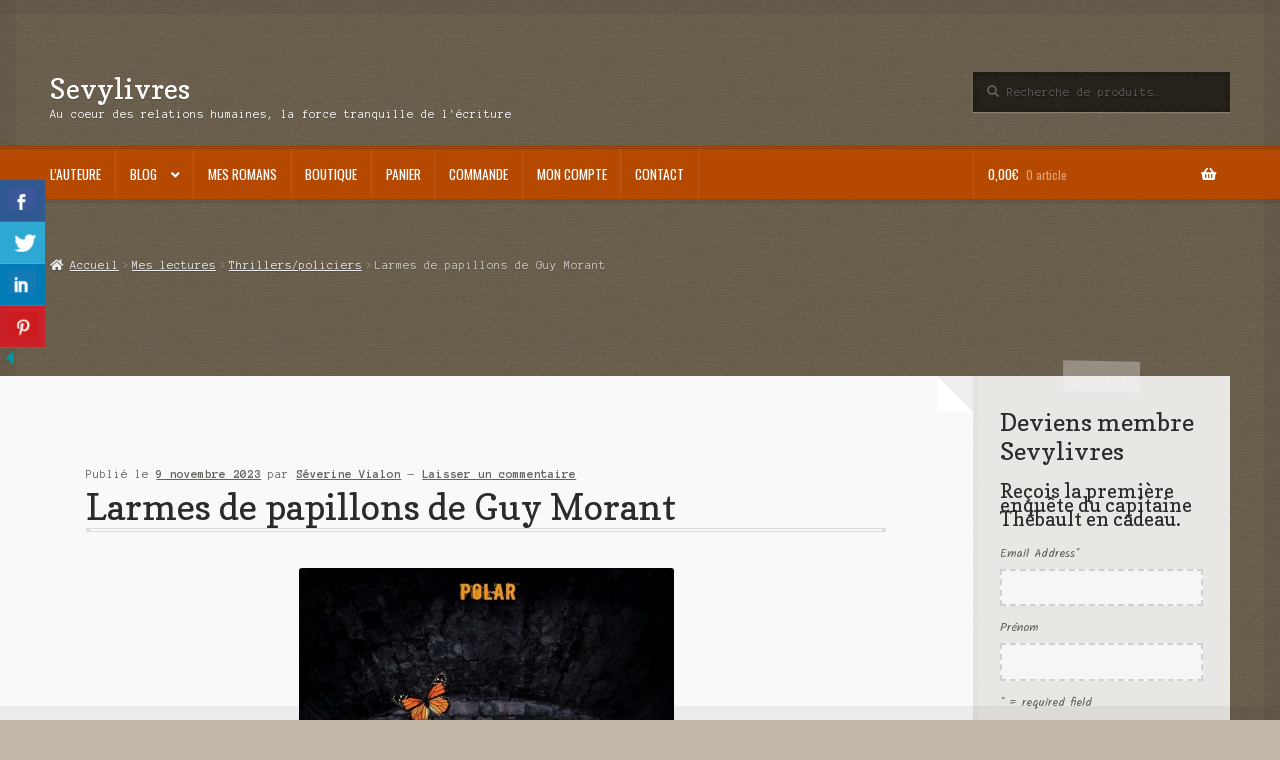

--- FILE ---
content_type: text/html; charset=UTF-8
request_url: https://sevylivres.fr/larmes-de-papillons-guy-morant/
body_size: 22144
content:
<!doctype html>
<html lang="fr-FR">
<head>
<meta charset="UTF-8">
<meta name="viewport" content="width=device-width, initial-scale=1">
<link rel="profile" href="http://gmpg.org/xfn/11">
<link rel="pingback" href="https://sevylivres.fr/xmlrpc.php">


	  <meta name='robots' content='index, follow, max-image-preview:large, max-snippet:-1, max-video-preview:-1' />

	<!-- This site is optimized with the Yoast SEO plugin v23.0 - https://yoast.com/wordpress/plugins/seo/ -->
	<title>Larmes de papillons de Guy Morant - Sevylivres</title>
	<meta name="description" content="Larmes de papillons de Guy Morant. Si vous aimez vous faire des nœuds au cerveau pour démêler le vrai du faux, ce roman est pour vous !" />
	<link rel="canonical" href="https://sevylivres.fr/larmes-de-papillons-guy-morant/" />
	<meta property="og:locale" content="fr_FR" />
	<meta property="og:type" content="article" />
	<meta property="og:title" content="Larmes de papillons de Guy Morant - Sevylivres" />
	<meta property="og:description" content="Larmes de papillons de Guy Morant. Si vous aimez vous faire des nœuds au cerveau pour démêler le vrai du faux, ce roman est pour vous !" />
	<meta property="og:url" content="https://sevylivres.fr/larmes-de-papillons-guy-morant/" />
	<meta property="og:site_name" content="Sevylivres" />
	<meta property="article:publisher" content="https://www.facebook.com/severinevialon.auteur/" />
	<meta property="article:published_time" content="2023-11-09T12:32:28+00:00" />
	<meta property="article:modified_time" content="2024-06-02T12:38:14+00:00" />
	<meta property="og:image" content="https://sevylivres.fr/wp-content/uploads/2024/06/Larmes-de-papillons-e1717331634302.jpg" />
	<meta property="og:image:width" content="375" />
	<meta property="og:image:height" content="600" />
	<meta property="og:image:type" content="image/jpeg" />
	<meta name="author" content="Séverine Vialon" />
	<meta name="twitter:card" content="summary_large_image" />
	<meta name="twitter:creator" content="@VIALONSeverine" />
	<meta name="twitter:site" content="@VIALONSeverine" />
	<meta name="twitter:label1" content="Écrit par" />
	<meta name="twitter:data1" content="Séverine Vialon" />
	<meta name="twitter:label2" content="Durée de lecture estimée" />
	<meta name="twitter:data2" content="2 minutes" />
	<script type="application/ld+json" class="yoast-schema-graph">{"@context":"https://schema.org","@graph":[{"@type":"WebPage","@id":"https://sevylivres.fr/larmes-de-papillons-guy-morant/","url":"https://sevylivres.fr/larmes-de-papillons-guy-morant/","name":"Larmes de papillons de Guy Morant - Sevylivres","isPartOf":{"@id":"https://sevylivres.fr/#website"},"primaryImageOfPage":{"@id":"https://sevylivres.fr/larmes-de-papillons-guy-morant/#primaryimage"},"image":{"@id":"https://sevylivres.fr/larmes-de-papillons-guy-morant/#primaryimage"},"thumbnailUrl":"https://sevylivres.fr/wp-content/uploads/2024/06/Larmes-de-papillons-e1717331634302.jpg","datePublished":"2023-11-09T12:32:28+00:00","dateModified":"2024-06-02T12:38:14+00:00","author":{"@id":"https://sevylivres.fr/#/schema/person/cd9b44c7f48164b761a472e6b6413b2f"},"description":"Larmes de papillons de Guy Morant. Si vous aimez vous faire des nœuds au cerveau pour démêler le vrai du faux, ce roman est pour vous !","breadcrumb":{"@id":"https://sevylivres.fr/larmes-de-papillons-guy-morant/#breadcrumb"},"inLanguage":"fr-FR","potentialAction":[{"@type":"ReadAction","target":["https://sevylivres.fr/larmes-de-papillons-guy-morant/"]}]},{"@type":"ImageObject","inLanguage":"fr-FR","@id":"https://sevylivres.fr/larmes-de-papillons-guy-morant/#primaryimage","url":"https://sevylivres.fr/wp-content/uploads/2024/06/Larmes-de-papillons-e1717331634302.jpg","contentUrl":"https://sevylivres.fr/wp-content/uploads/2024/06/Larmes-de-papillons-e1717331634302.jpg","width":375,"height":600,"caption":"Larmes de papillons de Guy Morant"},{"@type":"BreadcrumbList","@id":"https://sevylivres.fr/larmes-de-papillons-guy-morant/#breadcrumb","itemListElement":[{"@type":"ListItem","position":1,"name":"Accueil","item":"https://sevylivres.fr/"},{"@type":"ListItem","position":2,"name":"Larmes de papillons de Guy Morant"}]},{"@type":"WebSite","@id":"https://sevylivres.fr/#website","url":"https://sevylivres.fr/","name":"Sevylivres","description":"Au coeur des relations humaines, la force tranquille de l&#039;écriture","potentialAction":[{"@type":"SearchAction","target":{"@type":"EntryPoint","urlTemplate":"https://sevylivres.fr/?s={search_term_string}"},"query-input":"required name=search_term_string"}],"inLanguage":"fr-FR"},{"@type":"Person","@id":"https://sevylivres.fr/#/schema/person/cd9b44c7f48164b761a472e6b6413b2f","name":"Séverine Vialon","image":{"@type":"ImageObject","inLanguage":"fr-FR","@id":"https://sevylivres.fr/#/schema/person/image/","url":"https://secure.gravatar.com/avatar/f7756f55295aa8826b04c10062375ce1?s=96&d=mm&r=g","contentUrl":"https://secure.gravatar.com/avatar/f7756f55295aa8826b04c10062375ce1?s=96&d=mm&r=g","caption":"Séverine Vialon"},"url":"https://sevylivres.fr/author/sevy28/"}]}</script>
	<!-- / Yoast SEO plugin. -->


<link rel='dns-prefetch' href='//fonts.googleapis.com' />
<link rel="alternate" type="application/rss+xml" title="Sevylivres &raquo; Flux" href="https://sevylivres.fr/feed/" />
<link rel="alternate" type="application/rss+xml" title="Sevylivres &raquo; Flux des commentaires" href="https://sevylivres.fr/comments/feed/" />
<link rel="alternate" type="application/rss+xml" title="Sevylivres &raquo; Larmes de papillons de Guy Morant Flux des commentaires" href="https://sevylivres.fr/larmes-de-papillons-guy-morant/feed/" />
<script>
window._wpemojiSettings = {"baseUrl":"https:\/\/s.w.org\/images\/core\/emoji\/15.0.3\/72x72\/","ext":".png","svgUrl":"https:\/\/s.w.org\/images\/core\/emoji\/15.0.3\/svg\/","svgExt":".svg","source":{"concatemoji":"https:\/\/sevylivres.fr\/wp-includes\/js\/wp-emoji-release.min.js?ver=6.6.4"}};
/*! This file is auto-generated */
!function(i,n){var o,s,e;function c(e){try{var t={supportTests:e,timestamp:(new Date).valueOf()};sessionStorage.setItem(o,JSON.stringify(t))}catch(e){}}function p(e,t,n){e.clearRect(0,0,e.canvas.width,e.canvas.height),e.fillText(t,0,0);var t=new Uint32Array(e.getImageData(0,0,e.canvas.width,e.canvas.height).data),r=(e.clearRect(0,0,e.canvas.width,e.canvas.height),e.fillText(n,0,0),new Uint32Array(e.getImageData(0,0,e.canvas.width,e.canvas.height).data));return t.every(function(e,t){return e===r[t]})}function u(e,t,n){switch(t){case"flag":return n(e,"\ud83c\udff3\ufe0f\u200d\u26a7\ufe0f","\ud83c\udff3\ufe0f\u200b\u26a7\ufe0f")?!1:!n(e,"\ud83c\uddfa\ud83c\uddf3","\ud83c\uddfa\u200b\ud83c\uddf3")&&!n(e,"\ud83c\udff4\udb40\udc67\udb40\udc62\udb40\udc65\udb40\udc6e\udb40\udc67\udb40\udc7f","\ud83c\udff4\u200b\udb40\udc67\u200b\udb40\udc62\u200b\udb40\udc65\u200b\udb40\udc6e\u200b\udb40\udc67\u200b\udb40\udc7f");case"emoji":return!n(e,"\ud83d\udc26\u200d\u2b1b","\ud83d\udc26\u200b\u2b1b")}return!1}function f(e,t,n){var r="undefined"!=typeof WorkerGlobalScope&&self instanceof WorkerGlobalScope?new OffscreenCanvas(300,150):i.createElement("canvas"),a=r.getContext("2d",{willReadFrequently:!0}),o=(a.textBaseline="top",a.font="600 32px Arial",{});return e.forEach(function(e){o[e]=t(a,e,n)}),o}function t(e){var t=i.createElement("script");t.src=e,t.defer=!0,i.head.appendChild(t)}"undefined"!=typeof Promise&&(o="wpEmojiSettingsSupports",s=["flag","emoji"],n.supports={everything:!0,everythingExceptFlag:!0},e=new Promise(function(e){i.addEventListener("DOMContentLoaded",e,{once:!0})}),new Promise(function(t){var n=function(){try{var e=JSON.parse(sessionStorage.getItem(o));if("object"==typeof e&&"number"==typeof e.timestamp&&(new Date).valueOf()<e.timestamp+604800&&"object"==typeof e.supportTests)return e.supportTests}catch(e){}return null}();if(!n){if("undefined"!=typeof Worker&&"undefined"!=typeof OffscreenCanvas&&"undefined"!=typeof URL&&URL.createObjectURL&&"undefined"!=typeof Blob)try{var e="postMessage("+f.toString()+"("+[JSON.stringify(s),u.toString(),p.toString()].join(",")+"));",r=new Blob([e],{type:"text/javascript"}),a=new Worker(URL.createObjectURL(r),{name:"wpTestEmojiSupports"});return void(a.onmessage=function(e){c(n=e.data),a.terminate(),t(n)})}catch(e){}c(n=f(s,u,p))}t(n)}).then(function(e){for(var t in e)n.supports[t]=e[t],n.supports.everything=n.supports.everything&&n.supports[t],"flag"!==t&&(n.supports.everythingExceptFlag=n.supports.everythingExceptFlag&&n.supports[t]);n.supports.everythingExceptFlag=n.supports.everythingExceptFlag&&!n.supports.flag,n.DOMReady=!1,n.readyCallback=function(){n.DOMReady=!0}}).then(function(){return e}).then(function(){var e;n.supports.everything||(n.readyCallback(),(e=n.source||{}).concatemoji?t(e.concatemoji):e.wpemoji&&e.twemoji&&(t(e.twemoji),t(e.wpemoji)))}))}((window,document),window._wpemojiSettings);
</script>
<link rel='stylesheet' id='wcmultishipping-checkout-pickup-points-block-css' href='https://sevylivres.fr/wp-content/plugins/wc-multishipping/inc/woocommerce_block/style-index.css?ver=0.1.0' media='all' />
<link rel='stylesheet' id='wcmultishipping-blocks-integration-css' href='https://sevylivres.fr/wp-content/plugins/wc-multishipping/inc/woocommerce_block/style-index.css?ver=0.1.0' media='all' />
<style id='wp-emoji-styles-inline-css'>

	img.wp-smiley, img.emoji {
		display: inline !important;
		border: none !important;
		box-shadow: none !important;
		height: 1em !important;
		width: 1em !important;
		margin: 0 0.07em !important;
		vertical-align: -0.1em !important;
		background: none !important;
		padding: 0 !important;
	}
</style>
<link rel='stylesheet' id='wp-block-library-css' href='https://sevylivres.fr/wp-includes/css/dist/block-library/style.min.css?ver=6.6.4' media='all' />
<style id='wp-block-library-theme-inline-css'>
.wp-block-audio :where(figcaption){color:#555;font-size:13px;text-align:center}.is-dark-theme .wp-block-audio :where(figcaption){color:#ffffffa6}.wp-block-audio{margin:0 0 1em}.wp-block-code{border:1px solid #ccc;border-radius:4px;font-family:Menlo,Consolas,monaco,monospace;padding:.8em 1em}.wp-block-embed :where(figcaption){color:#555;font-size:13px;text-align:center}.is-dark-theme .wp-block-embed :where(figcaption){color:#ffffffa6}.wp-block-embed{margin:0 0 1em}.blocks-gallery-caption{color:#555;font-size:13px;text-align:center}.is-dark-theme .blocks-gallery-caption{color:#ffffffa6}:root :where(.wp-block-image figcaption){color:#555;font-size:13px;text-align:center}.is-dark-theme :root :where(.wp-block-image figcaption){color:#ffffffa6}.wp-block-image{margin:0 0 1em}.wp-block-pullquote{border-bottom:4px solid;border-top:4px solid;color:currentColor;margin-bottom:1.75em}.wp-block-pullquote cite,.wp-block-pullquote footer,.wp-block-pullquote__citation{color:currentColor;font-size:.8125em;font-style:normal;text-transform:uppercase}.wp-block-quote{border-left:.25em solid;margin:0 0 1.75em;padding-left:1em}.wp-block-quote cite,.wp-block-quote footer{color:currentColor;font-size:.8125em;font-style:normal;position:relative}.wp-block-quote.has-text-align-right{border-left:none;border-right:.25em solid;padding-left:0;padding-right:1em}.wp-block-quote.has-text-align-center{border:none;padding-left:0}.wp-block-quote.is-large,.wp-block-quote.is-style-large,.wp-block-quote.is-style-plain{border:none}.wp-block-search .wp-block-search__label{font-weight:700}.wp-block-search__button{border:1px solid #ccc;padding:.375em .625em}:where(.wp-block-group.has-background){padding:1.25em 2.375em}.wp-block-separator.has-css-opacity{opacity:.4}.wp-block-separator{border:none;border-bottom:2px solid;margin-left:auto;margin-right:auto}.wp-block-separator.has-alpha-channel-opacity{opacity:1}.wp-block-separator:not(.is-style-wide):not(.is-style-dots){width:100px}.wp-block-separator.has-background:not(.is-style-dots){border-bottom:none;height:1px}.wp-block-separator.has-background:not(.is-style-wide):not(.is-style-dots){height:2px}.wp-block-table{margin:0 0 1em}.wp-block-table td,.wp-block-table th{word-break:normal}.wp-block-table :where(figcaption){color:#555;font-size:13px;text-align:center}.is-dark-theme .wp-block-table :where(figcaption){color:#ffffffa6}.wp-block-video :where(figcaption){color:#555;font-size:13px;text-align:center}.is-dark-theme .wp-block-video :where(figcaption){color:#ffffffa6}.wp-block-video{margin:0 0 1em}:root :where(.wp-block-template-part.has-background){margin-bottom:0;margin-top:0;padding:1.25em 2.375em}
</style>
<link rel='stylesheet' id='storefront-gutenberg-blocks-css' href='https://sevylivres.fr/wp-content/themes/storefront/assets/css/base/gutenberg-blocks.css?ver=4.6.0' media='all' />
<style id='storefront-gutenberg-blocks-inline-css'>

				.wp-block-button__link:not(.has-text-color) {
					color: #ffffff;
				}

				.wp-block-button__link:not(.has-text-color):hover,
				.wp-block-button__link:not(.has-text-color):focus,
				.wp-block-button__link:not(.has-text-color):active {
					color: #ffffff;
				}

				.wp-block-button__link:not(.has-background) {
					background-color: #0e7784;
				}

				.wp-block-button__link:not(.has-background):hover,
				.wp-block-button__link:not(.has-background):focus,
				.wp-block-button__link:not(.has-background):active {
					border-color: #005e6b;
					background-color: #005e6b;
				}

				.wc-block-grid__products .wc-block-grid__product .wp-block-button__link {
					background-color: #0e7784;
					border-color: #0e7784;
					color: #ffffff;
				}

				.wp-block-quote footer,
				.wp-block-quote cite,
				.wp-block-quote__citation {
					color: #615d59;
				}

				.wp-block-pullquote cite,
				.wp-block-pullquote footer,
				.wp-block-pullquote__citation {
					color: #615d59;
				}

				.wp-block-image figcaption {
					color: #615d59;
				}

				.wp-block-separator.is-style-dots::before {
					color: #2b2b2b;
				}

				.wp-block-file a.wp-block-file__button {
					color: #ffffff;
					background-color: #0e7784;
					border-color: #0e7784;
				}

				.wp-block-file a.wp-block-file__button:hover,
				.wp-block-file a.wp-block-file__button:focus,
				.wp-block-file a.wp-block-file__button:active {
					color: #ffffff;
					background-color: #005e6b;
				}

				.wp-block-code,
				.wp-block-preformatted pre {
					color: #615d59;
				}

				.wp-block-table:not( .has-background ):not( .is-style-stripes ) tbody tr:nth-child(2n) td {
					background-color: #c2b6a6;
				}

				.wp-block-cover .wp-block-cover__inner-container h1:not(.has-text-color),
				.wp-block-cover .wp-block-cover__inner-container h2:not(.has-text-color),
				.wp-block-cover .wp-block-cover__inner-container h3:not(.has-text-color),
				.wp-block-cover .wp-block-cover__inner-container h4:not(.has-text-color),
				.wp-block-cover .wp-block-cover__inner-container h5:not(.has-text-color),
				.wp-block-cover .wp-block-cover__inner-container h6:not(.has-text-color) {
					color: #000000;
				}

				.wc-block-components-price-slider__range-input-progress,
				.rtl .wc-block-components-price-slider__range-input-progress {
					--range-color: #0e7784;
				}

				/* Target only IE11 */
				@media all and (-ms-high-contrast: none), (-ms-high-contrast: active) {
					.wc-block-components-price-slider__range-input-progress {
						background: #0e7784;
					}
				}

				.wc-block-components-button:not(.is-link) {
					background-color: #b64902;
					color: #ffffff;
				}

				.wc-block-components-button:not(.is-link):hover,
				.wc-block-components-button:not(.is-link):focus,
				.wc-block-components-button:not(.is-link):active {
					background-color: #9d3000;
					color: #ffffff;
				}

				.wc-block-components-button:not(.is-link):disabled {
					background-color: #b64902;
					color: #ffffff;
				}

				.wc-block-cart__submit-container {
					background-color: #c4b8a8;
				}

				.wc-block-cart__submit-container::before {
					color: rgba(161,149,133,0.5);
				}

				.wc-block-components-order-summary-item__quantity {
					background-color: #c4b8a8;
					border-color: #615d59;
					box-shadow: 0 0 0 2px #c4b8a8;
					color: #615d59;
				}
			
</style>
<style id='classic-theme-styles-inline-css'>
/*! This file is auto-generated */
.wp-block-button__link{color:#fff;background-color:#32373c;border-radius:9999px;box-shadow:none;text-decoration:none;padding:calc(.667em + 2px) calc(1.333em + 2px);font-size:1.125em}.wp-block-file__button{background:#32373c;color:#fff;text-decoration:none}
</style>
<style id='global-styles-inline-css'>
:root{--wp--preset--aspect-ratio--square: 1;--wp--preset--aspect-ratio--4-3: 4/3;--wp--preset--aspect-ratio--3-4: 3/4;--wp--preset--aspect-ratio--3-2: 3/2;--wp--preset--aspect-ratio--2-3: 2/3;--wp--preset--aspect-ratio--16-9: 16/9;--wp--preset--aspect-ratio--9-16: 9/16;--wp--preset--color--black: #000000;--wp--preset--color--cyan-bluish-gray: #abb8c3;--wp--preset--color--white: #ffffff;--wp--preset--color--pale-pink: #f78da7;--wp--preset--color--vivid-red: #cf2e2e;--wp--preset--color--luminous-vivid-orange: #ff6900;--wp--preset--color--luminous-vivid-amber: #fcb900;--wp--preset--color--light-green-cyan: #7bdcb5;--wp--preset--color--vivid-green-cyan: #00d084;--wp--preset--color--pale-cyan-blue: #8ed1fc;--wp--preset--color--vivid-cyan-blue: #0693e3;--wp--preset--color--vivid-purple: #9b51e0;--wp--preset--gradient--vivid-cyan-blue-to-vivid-purple: linear-gradient(135deg,rgba(6,147,227,1) 0%,rgb(155,81,224) 100%);--wp--preset--gradient--light-green-cyan-to-vivid-green-cyan: linear-gradient(135deg,rgb(122,220,180) 0%,rgb(0,208,130) 100%);--wp--preset--gradient--luminous-vivid-amber-to-luminous-vivid-orange: linear-gradient(135deg,rgba(252,185,0,1) 0%,rgba(255,105,0,1) 100%);--wp--preset--gradient--luminous-vivid-orange-to-vivid-red: linear-gradient(135deg,rgba(255,105,0,1) 0%,rgb(207,46,46) 100%);--wp--preset--gradient--very-light-gray-to-cyan-bluish-gray: linear-gradient(135deg,rgb(238,238,238) 0%,rgb(169,184,195) 100%);--wp--preset--gradient--cool-to-warm-spectrum: linear-gradient(135deg,rgb(74,234,220) 0%,rgb(151,120,209) 20%,rgb(207,42,186) 40%,rgb(238,44,130) 60%,rgb(251,105,98) 80%,rgb(254,248,76) 100%);--wp--preset--gradient--blush-light-purple: linear-gradient(135deg,rgb(255,206,236) 0%,rgb(152,150,240) 100%);--wp--preset--gradient--blush-bordeaux: linear-gradient(135deg,rgb(254,205,165) 0%,rgb(254,45,45) 50%,rgb(107,0,62) 100%);--wp--preset--gradient--luminous-dusk: linear-gradient(135deg,rgb(255,203,112) 0%,rgb(199,81,192) 50%,rgb(65,88,208) 100%);--wp--preset--gradient--pale-ocean: linear-gradient(135deg,rgb(255,245,203) 0%,rgb(182,227,212) 50%,rgb(51,167,181) 100%);--wp--preset--gradient--electric-grass: linear-gradient(135deg,rgb(202,248,128) 0%,rgb(113,206,126) 100%);--wp--preset--gradient--midnight: linear-gradient(135deg,rgb(2,3,129) 0%,rgb(40,116,252) 100%);--wp--preset--font-size--small: 14px;--wp--preset--font-size--medium: 23px;--wp--preset--font-size--large: 26px;--wp--preset--font-size--x-large: 42px;--wp--preset--font-size--normal: 16px;--wp--preset--font-size--huge: 37px;--wp--preset--font-family--inter: "Inter", sans-serif;--wp--preset--font-family--cardo: Cardo;--wp--preset--spacing--20: 0.44rem;--wp--preset--spacing--30: 0.67rem;--wp--preset--spacing--40: 1rem;--wp--preset--spacing--50: 1.5rem;--wp--preset--spacing--60: 2.25rem;--wp--preset--spacing--70: 3.38rem;--wp--preset--spacing--80: 5.06rem;--wp--preset--shadow--natural: 6px 6px 9px rgba(0, 0, 0, 0.2);--wp--preset--shadow--deep: 12px 12px 50px rgba(0, 0, 0, 0.4);--wp--preset--shadow--sharp: 6px 6px 0px rgba(0, 0, 0, 0.2);--wp--preset--shadow--outlined: 6px 6px 0px -3px rgba(255, 255, 255, 1), 6px 6px rgba(0, 0, 0, 1);--wp--preset--shadow--crisp: 6px 6px 0px rgba(0, 0, 0, 1);}:root :where(.is-layout-flow) > :first-child{margin-block-start: 0;}:root :where(.is-layout-flow) > :last-child{margin-block-end: 0;}:root :where(.is-layout-flow) > *{margin-block-start: 24px;margin-block-end: 0;}:root :where(.is-layout-constrained) > :first-child{margin-block-start: 0;}:root :where(.is-layout-constrained) > :last-child{margin-block-end: 0;}:root :where(.is-layout-constrained) > *{margin-block-start: 24px;margin-block-end: 0;}:root :where(.is-layout-flex){gap: 24px;}:root :where(.is-layout-grid){gap: 24px;}body .is-layout-flex{display: flex;}.is-layout-flex{flex-wrap: wrap;align-items: center;}.is-layout-flex > :is(*, div){margin: 0;}body .is-layout-grid{display: grid;}.is-layout-grid > :is(*, div){margin: 0;}.has-black-color{color: var(--wp--preset--color--black) !important;}.has-cyan-bluish-gray-color{color: var(--wp--preset--color--cyan-bluish-gray) !important;}.has-white-color{color: var(--wp--preset--color--white) !important;}.has-pale-pink-color{color: var(--wp--preset--color--pale-pink) !important;}.has-vivid-red-color{color: var(--wp--preset--color--vivid-red) !important;}.has-luminous-vivid-orange-color{color: var(--wp--preset--color--luminous-vivid-orange) !important;}.has-luminous-vivid-amber-color{color: var(--wp--preset--color--luminous-vivid-amber) !important;}.has-light-green-cyan-color{color: var(--wp--preset--color--light-green-cyan) !important;}.has-vivid-green-cyan-color{color: var(--wp--preset--color--vivid-green-cyan) !important;}.has-pale-cyan-blue-color{color: var(--wp--preset--color--pale-cyan-blue) !important;}.has-vivid-cyan-blue-color{color: var(--wp--preset--color--vivid-cyan-blue) !important;}.has-vivid-purple-color{color: var(--wp--preset--color--vivid-purple) !important;}.has-black-background-color{background-color: var(--wp--preset--color--black) !important;}.has-cyan-bluish-gray-background-color{background-color: var(--wp--preset--color--cyan-bluish-gray) !important;}.has-white-background-color{background-color: var(--wp--preset--color--white) !important;}.has-pale-pink-background-color{background-color: var(--wp--preset--color--pale-pink) !important;}.has-vivid-red-background-color{background-color: var(--wp--preset--color--vivid-red) !important;}.has-luminous-vivid-orange-background-color{background-color: var(--wp--preset--color--luminous-vivid-orange) !important;}.has-luminous-vivid-amber-background-color{background-color: var(--wp--preset--color--luminous-vivid-amber) !important;}.has-light-green-cyan-background-color{background-color: var(--wp--preset--color--light-green-cyan) !important;}.has-vivid-green-cyan-background-color{background-color: var(--wp--preset--color--vivid-green-cyan) !important;}.has-pale-cyan-blue-background-color{background-color: var(--wp--preset--color--pale-cyan-blue) !important;}.has-vivid-cyan-blue-background-color{background-color: var(--wp--preset--color--vivid-cyan-blue) !important;}.has-vivid-purple-background-color{background-color: var(--wp--preset--color--vivid-purple) !important;}.has-black-border-color{border-color: var(--wp--preset--color--black) !important;}.has-cyan-bluish-gray-border-color{border-color: var(--wp--preset--color--cyan-bluish-gray) !important;}.has-white-border-color{border-color: var(--wp--preset--color--white) !important;}.has-pale-pink-border-color{border-color: var(--wp--preset--color--pale-pink) !important;}.has-vivid-red-border-color{border-color: var(--wp--preset--color--vivid-red) !important;}.has-luminous-vivid-orange-border-color{border-color: var(--wp--preset--color--luminous-vivid-orange) !important;}.has-luminous-vivid-amber-border-color{border-color: var(--wp--preset--color--luminous-vivid-amber) !important;}.has-light-green-cyan-border-color{border-color: var(--wp--preset--color--light-green-cyan) !important;}.has-vivid-green-cyan-border-color{border-color: var(--wp--preset--color--vivid-green-cyan) !important;}.has-pale-cyan-blue-border-color{border-color: var(--wp--preset--color--pale-cyan-blue) !important;}.has-vivid-cyan-blue-border-color{border-color: var(--wp--preset--color--vivid-cyan-blue) !important;}.has-vivid-purple-border-color{border-color: var(--wp--preset--color--vivid-purple) !important;}.has-vivid-cyan-blue-to-vivid-purple-gradient-background{background: var(--wp--preset--gradient--vivid-cyan-blue-to-vivid-purple) !important;}.has-light-green-cyan-to-vivid-green-cyan-gradient-background{background: var(--wp--preset--gradient--light-green-cyan-to-vivid-green-cyan) !important;}.has-luminous-vivid-amber-to-luminous-vivid-orange-gradient-background{background: var(--wp--preset--gradient--luminous-vivid-amber-to-luminous-vivid-orange) !important;}.has-luminous-vivid-orange-to-vivid-red-gradient-background{background: var(--wp--preset--gradient--luminous-vivid-orange-to-vivid-red) !important;}.has-very-light-gray-to-cyan-bluish-gray-gradient-background{background: var(--wp--preset--gradient--very-light-gray-to-cyan-bluish-gray) !important;}.has-cool-to-warm-spectrum-gradient-background{background: var(--wp--preset--gradient--cool-to-warm-spectrum) !important;}.has-blush-light-purple-gradient-background{background: var(--wp--preset--gradient--blush-light-purple) !important;}.has-blush-bordeaux-gradient-background{background: var(--wp--preset--gradient--blush-bordeaux) !important;}.has-luminous-dusk-gradient-background{background: var(--wp--preset--gradient--luminous-dusk) !important;}.has-pale-ocean-gradient-background{background: var(--wp--preset--gradient--pale-ocean) !important;}.has-electric-grass-gradient-background{background: var(--wp--preset--gradient--electric-grass) !important;}.has-midnight-gradient-background{background: var(--wp--preset--gradient--midnight) !important;}.has-small-font-size{font-size: var(--wp--preset--font-size--small) !important;}.has-medium-font-size{font-size: var(--wp--preset--font-size--medium) !important;}.has-large-font-size{font-size: var(--wp--preset--font-size--large) !important;}.has-x-large-font-size{font-size: var(--wp--preset--font-size--x-large) !important;}
:root :where(.wp-block-pullquote){font-size: 1.5em;line-height: 1.6;}
</style>
<link rel='stylesheet' id='contact-form-7-css' href='https://sevylivres.fr/wp-content/plugins/contact-form-7/includes/css/styles.css?ver=5.9.7' media='all' />
<link rel='stylesheet' id='csbwf_sidebar_style-css' href='https://sevylivres.fr/wp-content/plugins/custom-share-buttons-with-floating-sidebar/css/csbwfs.css?ver=6.6.4' media='all' />
<style id='woocommerce-inline-inline-css'>
.woocommerce form .form-row .required { visibility: visible; }
</style>
<link rel='stylesheet' id='wp-lightbox-2.min.css-css' href='https://sevylivres.fr/wp-content/plugins/wp-lightbox-2/styles/lightbox.min.css?ver=1.3.4' media='all' />
<link rel='stylesheet' id='storefront-style-css' href='https://sevylivres.fr/wp-content/themes/storefront/style.css?ver=6.6.4' media='all' />
<style id='storefront-style-inline-css'>

			.main-navigation ul li a,
			.site-title a,
			ul.menu li a,
			.site-branding h1 a,
			button.menu-toggle,
			button.menu-toggle:hover,
			.handheld-navigation .dropdown-toggle {
				color: #ffffff;
			}

			button.menu-toggle,
			button.menu-toggle:hover {
				border-color: #ffffff;
			}

			.main-navigation ul li a:hover,
			.main-navigation ul li:hover > a,
			.site-title a:hover,
			.site-header ul.menu li.current-menu-item > a {
				color: #ffffff;
			}

			table:not( .has-background ) th {
				background-color: #bdb1a1;
			}

			table:not( .has-background ) tbody td {
				background-color: #c2b6a6;
			}

			table:not( .has-background ) tbody tr:nth-child(2n) td,
			fieldset,
			fieldset legend {
				background-color: #c0b4a4;
			}

			.site-header,
			.secondary-navigation ul ul,
			.main-navigation ul.menu > li.menu-item-has-children:after,
			.secondary-navigation ul.menu ul,
			.storefront-handheld-footer-bar,
			.storefront-handheld-footer-bar ul li > a,
			.storefront-handheld-footer-bar ul li.search .site-search,
			button.menu-toggle,
			button.menu-toggle:hover {
				background-color: #b64902;
			}

			p.site-description,
			.site-header,
			.storefront-handheld-footer-bar {
				color: #ffffff;
			}

			button.menu-toggle:after,
			button.menu-toggle:before,
			button.menu-toggle span:before {
				background-color: #ffffff;
			}

			h1, h2, h3, h4, h5, h6, .wc-block-grid__product-title {
				color: #2b2b2b;
			}

			.widget h1 {
				border-bottom-color: #2b2b2b;
			}

			body,
			.secondary-navigation a {
				color: #615d59;
			}

			.widget-area .widget a,
			.hentry .entry-header .posted-on a,
			.hentry .entry-header .post-author a,
			.hentry .entry-header .post-comments a,
			.hentry .entry-header .byline a {
				color: #66625e;
			}

			a {
				color: #0e7784;
			}

			a:focus,
			button:focus,
			.button.alt:focus,
			input:focus,
			textarea:focus,
			input[type="button"]:focus,
			input[type="reset"]:focus,
			input[type="submit"]:focus,
			input[type="email"]:focus,
			input[type="tel"]:focus,
			input[type="url"]:focus,
			input[type="password"]:focus,
			input[type="search"]:focus {
				outline-color: #0e7784;
			}

			button, input[type="button"], input[type="reset"], input[type="submit"], .button, .widget a.button {
				background-color: #0e7784;
				border-color: #0e7784;
				color: #ffffff;
			}

			button:hover, input[type="button"]:hover, input[type="reset"]:hover, input[type="submit"]:hover, .button:hover, .widget a.button:hover {
				background-color: #005e6b;
				border-color: #005e6b;
				color: #ffffff;
			}

			button.alt, input[type="button"].alt, input[type="reset"].alt, input[type="submit"].alt, .button.alt, .widget-area .widget a.button.alt {
				background-color: #b64902;
				border-color: #b64902;
				color: #ffffff;
			}

			button.alt:hover, input[type="button"].alt:hover, input[type="reset"].alt:hover, input[type="submit"].alt:hover, .button.alt:hover, .widget-area .widget a.button.alt:hover {
				background-color: #9d3000;
				border-color: #9d3000;
				color: #ffffff;
			}

			.pagination .page-numbers li .page-numbers.current {
				background-color: #ab9f8f;
				color: #57534f;
			}

			#comments .comment-list .comment-content .comment-text {
				background-color: #bdb1a1;
			}

			.site-footer {
				background-color: #2b2b2b;
				color: #ffffff;
			}

			.site-footer a:not(.button):not(.components-button) {
				color: #e4decd;
			}

			.site-footer .storefront-handheld-footer-bar a:not(.button):not(.components-button) {
				color: #ffffff;
			}

			.site-footer h1, .site-footer h2, .site-footer h3, .site-footer h4, .site-footer h5, .site-footer h6, .site-footer .widget .widget-title, .site-footer .widget .widgettitle {
				color: #ffffff;
			}

			.page-template-template-homepage.has-post-thumbnail .type-page.has-post-thumbnail .entry-title {
				color: #000000;
			}

			.page-template-template-homepage.has-post-thumbnail .type-page.has-post-thumbnail .entry-content {
				color: #000000;
			}

			@media screen and ( min-width: 768px ) {
				.secondary-navigation ul.menu a:hover {
					color: #ffffff;
				}

				.secondary-navigation ul.menu a {
					color: #ffffff;
				}

				.main-navigation ul.menu ul.sub-menu,
				.main-navigation ul.nav-menu ul.children {
					background-color: #a73a00;
				}

				.site-header {
					border-bottom-color: #a73a00;
				}
			}
</style>
<link rel='stylesheet' id='storefront-icons-css' href='https://sevylivres.fr/wp-content/themes/storefront/assets/css/base/icons.css?ver=4.6.0' media='all' />
<link rel='stylesheet' id='storefront-fonts-css' href='https://fonts.googleapis.com/css?family=Source+Sans+Pro%3A400%2C300%2C300italic%2C400italic%2C600%2C700%2C900&#038;subset=latin%2Clatin-ext&#038;ver=4.6.0' media='all' />
<link rel='stylesheet' id='storefront-jetpack-widgets-css' href='https://sevylivres.fr/wp-content/themes/storefront/assets/css/jetpack/widgets.css?ver=4.6.0' media='all' />
<link rel='stylesheet' id='newsletter-css' href='https://sevylivres.fr/wp-content/plugins/newsletter/style.css?ver=9.1.0' media='all' />
<link rel='stylesheet' id='flick-css' href='https://sevylivres.fr/wp-content/plugins/mailchimp/assets/css/flick/flick.css?ver=2.0.0' media='all' />
<link rel='stylesheet' id='mailchimp_sf_main_css-css' href='https://sevylivres.fr/wp-content/plugins/mailchimp/assets/css/frontend.css?ver=2.0.0' media='all' />
<link rel='stylesheet' id='tablepress-default-css' href='https://sevylivres.fr/wp-content/plugins/tablepress/css/build/default.css?ver=3.2.6' media='all' />
<link rel='stylesheet' id='storefront-woocommerce-style-css' href='https://sevylivres.fr/wp-content/themes/storefront/assets/css/woocommerce/woocommerce.css?ver=4.6.0' media='all' />
<style id='storefront-woocommerce-style-inline-css'>
@font-face {
				font-family: star;
				src: url(https://sevylivres.fr/wp-content/plugins/woocommerce/assets/fonts/star.eot);
				src:
					url(https://sevylivres.fr/wp-content/plugins/woocommerce/assets/fonts/star.eot?#iefix) format("embedded-opentype"),
					url(https://sevylivres.fr/wp-content/plugins/woocommerce/assets/fonts/star.woff) format("woff"),
					url(https://sevylivres.fr/wp-content/plugins/woocommerce/assets/fonts/star.ttf) format("truetype"),
					url(https://sevylivres.fr/wp-content/plugins/woocommerce/assets/fonts/star.svg#star) format("svg");
				font-weight: 400;
				font-style: normal;
			}
			@font-face {
				font-family: WooCommerce;
				src: url(https://sevylivres.fr/wp-content/plugins/woocommerce/assets/fonts/WooCommerce.eot);
				src:
					url(https://sevylivres.fr/wp-content/plugins/woocommerce/assets/fonts/WooCommerce.eot?#iefix) format("embedded-opentype"),
					url(https://sevylivres.fr/wp-content/plugins/woocommerce/assets/fonts/WooCommerce.woff) format("woff"),
					url(https://sevylivres.fr/wp-content/plugins/woocommerce/assets/fonts/WooCommerce.ttf) format("truetype"),
					url(https://sevylivres.fr/wp-content/plugins/woocommerce/assets/fonts/WooCommerce.svg#WooCommerce) format("svg");
				font-weight: 400;
				font-style: normal;
			}

			a.cart-contents,
			.site-header-cart .widget_shopping_cart a {
				color: #ffffff;
			}

			a.cart-contents:hover,
			.site-header-cart .widget_shopping_cart a:hover,
			.site-header-cart:hover > li > a {
				color: #ffffff;
			}

			table.cart td.product-remove,
			table.cart td.actions {
				border-top-color: #c4b8a8;
			}

			.storefront-handheld-footer-bar ul li.cart .count {
				background-color: #ffffff;
				color: #b64902;
				border-color: #b64902;
			}

			.woocommerce-tabs ul.tabs li.active a,
			ul.products li.product .price,
			.onsale,
			.wc-block-grid__product-onsale,
			.widget_search form:before,
			.widget_product_search form:before {
				color: #615d59;
			}

			.woocommerce-breadcrumb a,
			a.woocommerce-review-link,
			.product_meta a {
				color: #66625e;
			}

			.wc-block-grid__product-onsale,
			.onsale {
				border-color: #615d59;
			}

			.star-rating span:before,
			.quantity .plus, .quantity .minus,
			p.stars a:hover:after,
			p.stars a:after,
			.star-rating span:before,
			#payment .payment_methods li input[type=radio]:first-child:checked+label:before {
				color: #0e7784;
			}

			.widget_price_filter .ui-slider .ui-slider-range,
			.widget_price_filter .ui-slider .ui-slider-handle {
				background-color: #0e7784;
			}

			.order_details {
				background-color: #bdb1a1;
			}

			.order_details > li {
				border-bottom: 1px dotted #a89c8c;
			}

			.order_details:before,
			.order_details:after {
				background: -webkit-linear-gradient(transparent 0,transparent 0),-webkit-linear-gradient(135deg,#bdb1a1 33.33%,transparent 33.33%),-webkit-linear-gradient(45deg,#bdb1a1 33.33%,transparent 33.33%)
			}

			#order_review {
				background-color: #c4b8a8;
			}

			#payment .payment_methods > li .payment_box,
			#payment .place-order {
				background-color: #bfb3a3;
			}

			#payment .payment_methods > li:not(.woocommerce-notice) {
				background-color: #baae9e;
			}

			#payment .payment_methods > li:not(.woocommerce-notice):hover {
				background-color: #b5a999;
			}

			.woocommerce-pagination .page-numbers li .page-numbers.current {
				background-color: #ab9f8f;
				color: #57534f;
			}

			.wc-block-grid__product-onsale,
			.onsale,
			.woocommerce-pagination .page-numbers li .page-numbers:not(.current) {
				color: #615d59;
			}

			p.stars a:before,
			p.stars a:hover~a:before,
			p.stars.selected a.active~a:before {
				color: #615d59;
			}

			p.stars.selected a.active:before,
			p.stars:hover a:before,
			p.stars.selected a:not(.active):before,
			p.stars.selected a.active:before {
				color: #0e7784;
			}

			.single-product div.product .woocommerce-product-gallery .woocommerce-product-gallery__trigger {
				background-color: #0e7784;
				color: #ffffff;
			}

			.single-product div.product .woocommerce-product-gallery .woocommerce-product-gallery__trigger:hover {
				background-color: #005e6b;
				border-color: #005e6b;
				color: #ffffff;
			}

			.button.added_to_cart:focus,
			.button.wc-forward:focus {
				outline-color: #0e7784;
			}

			.added_to_cart,
			.site-header-cart .widget_shopping_cart a.button,
			.wc-block-grid__products .wc-block-grid__product .wp-block-button__link {
				background-color: #0e7784;
				border-color: #0e7784;
				color: #ffffff;
			}

			.added_to_cart:hover,
			.site-header-cart .widget_shopping_cart a.button:hover,
			.wc-block-grid__products .wc-block-grid__product .wp-block-button__link:hover {
				background-color: #005e6b;
				border-color: #005e6b;
				color: #ffffff;
			}

			.added_to_cart.alt, .added_to_cart, .widget a.button.checkout {
				background-color: #b64902;
				border-color: #b64902;
				color: #ffffff;
			}

			.added_to_cart.alt:hover, .added_to_cart:hover, .widget a.button.checkout:hover {
				background-color: #9d3000;
				border-color: #9d3000;
				color: #ffffff;
			}

			.button.loading {
				color: #0e7784;
			}

			.button.loading:hover {
				background-color: #0e7784;
			}

			.button.loading:after {
				color: #ffffff;
			}

			@media screen and ( min-width: 768px ) {
				.site-header-cart .widget_shopping_cart,
				.site-header .product_list_widget li .quantity {
					color: #ffffff;
				}

				.site-header-cart .widget_shopping_cart .buttons,
				.site-header-cart .widget_shopping_cart .total {
					background-color: #ac3f00;
				}

				.site-header-cart .widget_shopping_cart {
					background-color: #a73a00;
				}
			}
				.storefront-product-pagination a {
					color: #615d59;
					background-color: #c4b8a8;
				}
				.storefront-sticky-add-to-cart {
					color: #615d59;
					background-color: #c4b8a8;
				}

				.storefront-sticky-add-to-cart a:not(.button) {
					color: #ffffff;
				}
</style>
<link rel='stylesheet' id='storefront-child-style-css' href='https://sevylivres.fr/wp-content/themes/deli/style.css?ver=2.0.15' media='all' />
<style id='storefront-child-style-inline-css'>

			.main-navigation ul li:hover > a,
			a.cart-contents:hover,
			.site-header-cart .widget_shopping_cart a:hover,
			.site-header-cart:hover > li > a {
				color: #cdcdcd;
			}

			.woocommerce-breadcrumb a:hover {
				color: #ffffff;
			}

			.single-product div.product .summary .price {
				color: #0e7784;
			}

			.header-widget-region {
				color: #ffffff;
			}

			.header-widget-region a:not(.button) {
				color: #e4decd;
			}

			.single-product div.product .summary .price {
				color: #ffffff;
				background-color: #0e7784;
			}

			.header-widget-region h1, .header-widget-region h2, .header-widget-region h3, .header-widget-region h4, .header-widget-region h5, .header-widget-region h6 {
				color: #ffffff;
			}

			.main-navigation ul li.smm-active li ul.products li.product h3,
			.main-navigation ul li.smm-active li ul.products li.product .price {
				color: #ffffff;
			}

			.order_details {
				background-color: #ffffff;
			}

			.order_details > li {
				border-bottom: 1px dotted #ffffff;
			}

			.order_details:before,
			.order_details:after {
				background: -webkit-linear-gradient(transparent 0,transparent 0),-webkit-linear-gradient(135deg,#ffffff 33.33%,transparent 33.33%),-webkit-linear-gradient(45deg,#ffffff 33.33%,transparent 33.33%)
			}

			@media screen and (min-width: 768px) {
				.deli-primary-navigation {
					background:#b64902;
				}

				.smm-mega-menu {
					background:#b14400;
				}
			}
</style>
<link rel='stylesheet' id='copse-css' href='//fonts.googleapis.com/css?family=Copse&#038;ver=6.6.4' media='all' />
<link rel='stylesheet' id='anonymous-pro-css' href='//fonts.googleapis.com/css?family=Anonymous+Pro%3A400%2C400italic%2C700&#038;ver=6.6.4' media='all' />
<link rel='stylesheet' id='kalam-css' href='//fonts.googleapis.com/css?family=Kalam%3A400%2C700&#038;ver=6.6.4' media='all' />
<link rel='stylesheet' id='oswald-css' href='//fonts.googleapis.com/css?family=Oswald&#038;ver=6.6.4' media='all' />
<script src="https://sevylivres.fr/wp-includes/js/jquery/jquery.min.js?ver=3.7.1" id="jquery-core-js"></script>
<script id="jquery-core-js-after">
	  var windWidth=jQuery( window ).width();
	  //alert(windWidth);
	  var animateWidth;
	  var defaultAnimateWidth;	jQuery(document).ready(function() { 
	animateWidth="55";
    defaultAnimateWidth= animateWidth-10;
	animateHeight="49";
	defaultAnimateHeight= animateHeight-2;jQuery("div.csbwfsbtns a").hover(function(){
  jQuery(this).animate({width:animateWidth});
  },function(){
    jQuery(this).stop( true, true ).animate({width:defaultAnimateWidth});
  });jQuery("div.csbwfs-show").hide();
  jQuery("div.csbwfs-show a").click(function(){
    jQuery("div#csbwfs-social-inner").show(500);
     jQuery("div.csbwfs-show").hide(500);
    jQuery("div.csbwfs-hide").show(500);
    csbwfsSetCookie("csbwfs_show_hide_status","active","1");
  });
  
  jQuery("div.csbwfs-hide a").click(function(){
     jQuery("div.csbwfs-show").show(500);
      jQuery("div.csbwfs-hide").hide(500);
     jQuery("div#csbwfs-social-inner").hide(500);
     csbwfsSetCookie("csbwfs_show_hide_status","in_active","1");
  });var button_status=csbwfsGetCookie("csbwfs_show_hide_status");
    if (button_status =="in_active") {
      jQuery("div.csbwfs-show").show();
      jQuery("div.csbwfs-hide").hide();
     jQuery("div#csbwfs-social-inner").hide();
    } else {
      jQuery("div#csbwfs-social-inner").show();
     jQuery("div.csbwfs-show").hide();
    jQuery("div.csbwfs-hide").show();
    }});
 csbwfsCheckCookie();function csbwfsSetCookie(cname,cvalue,exdays) {
    var d = new Date();
    d.setTime(d.getTime() + (exdays*24*60*60*1000));
    var expires = "expires=" + d.toGMTString();
    document.cookie = cname+"="+cvalue+"; "+expires;
}

function csbwfsGetCookie(cname) {
    var name = cname + "=";
    var ca = document.cookie.split(';');
    for(var i=0; i<ca.length; i++) {
        var c = ca[i];
        while (c.charAt(0)==' ') c = c.substring(1);
        if (c.indexOf(name) != -1) {
            return c.substring(name.length, c.length);
        }
    }
    return "";
}

function csbwfsCheckCookie() {
	var hideshowhide = ""
    var button_status=csbwfsGetCookie("csbwfs_show_hide_status");
    if (button_status != "") {
        
    } else {
        csbwfsSetCookie("csbwfs_show_hide_status", "active",1);
    }
    if(hideshowhide=="yes")
    {
    csbwfsSetCookie("csbwfs_show_hide_status", "active",0);
    }
}
</script>
<script src="https://sevylivres.fr/wp-includes/js/jquery/jquery-migrate.min.js?ver=3.4.1" id="jquery-migrate-js"></script>
<script src="https://sevylivres.fr/wp-content/plugins/woocommerce/assets/js/jquery-blockui/jquery.blockUI.min.js?ver=2.7.0-wc.9.1.5" id="jquery-blockui-js" defer data-wp-strategy="defer"></script>
<script id="wc-add-to-cart-js-extra">
var wc_add_to_cart_params = {"ajax_url":"\/wp-admin\/admin-ajax.php","wc_ajax_url":"\/?wc-ajax=%%endpoint%%","i18n_view_cart":"Voir le panier","cart_url":"https:\/\/sevylivres.fr\/panier\/","is_cart":"","cart_redirect_after_add":"no"};
</script>
<script src="https://sevylivres.fr/wp-content/plugins/woocommerce/assets/js/frontend/add-to-cart.min.js?ver=9.1.5" id="wc-add-to-cart-js" defer data-wp-strategy="defer"></script>
<script src="https://sevylivres.fr/wp-content/plugins/woocommerce/assets/js/js-cookie/js.cookie.min.js?ver=2.1.4-wc.9.1.5" id="js-cookie-js" defer data-wp-strategy="defer"></script>
<script id="woocommerce-js-extra">
var woocommerce_params = {"ajax_url":"\/wp-admin\/admin-ajax.php","wc_ajax_url":"\/?wc-ajax=%%endpoint%%"};
</script>
<script src="https://sevylivres.fr/wp-content/plugins/woocommerce/assets/js/frontend/woocommerce.min.js?ver=9.1.5" id="woocommerce-js" defer data-wp-strategy="defer"></script>
<script id="wc-cart-fragments-js-extra">
var wc_cart_fragments_params = {"ajax_url":"\/wp-admin\/admin-ajax.php","wc_ajax_url":"\/?wc-ajax=%%endpoint%%","cart_hash_key":"wc_cart_hash_42d1a8838870b16632f14026ff24ace3","fragment_name":"wc_fragments_42d1a8838870b16632f14026ff24ace3","request_timeout":"5000"};
</script>
<script src="https://sevylivres.fr/wp-content/plugins/woocommerce/assets/js/frontend/cart-fragments.min.js?ver=9.1.5" id="wc-cart-fragments-js" defer data-wp-strategy="defer"></script>
<link rel="https://api.w.org/" href="https://sevylivres.fr/wp-json/" /><link rel="alternate" title="JSON" type="application/json" href="https://sevylivres.fr/wp-json/wp/v2/posts/9789" /><link rel="EditURI" type="application/rsd+xml" title="RSD" href="https://sevylivres.fr/xmlrpc.php?rsd" />
<meta name="generator" content="WordPress 6.6.4" />
<meta name="generator" content="WooCommerce 9.1.5" />
<link rel='shortlink' href='https://sevylivres.fr/?p=9789' />
<link rel="alternate" title="oEmbed (JSON)" type="application/json+oembed" href="https://sevylivres.fr/wp-json/oembed/1.0/embed?url=https%3A%2F%2Fsevylivres.fr%2Flarmes-de-papillons-guy-morant%2F" />
<link rel="alternate" title="oEmbed (XML)" type="text/xml+oembed" href="https://sevylivres.fr/wp-json/oembed/1.0/embed?url=https%3A%2F%2Fsevylivres.fr%2Flarmes-de-papillons-guy-morant%2F&#038;format=xml" />

		<!-- GA Google Analytics @ https://m0n.co/ga -->
		<script type="text/javascript">
			var _gaq = _gaq || [];
			_gaq.push(['_setAccount', 'UA-55738921-2']);
			_gaq.push(['_trackPageview']);
			(function() {
				var ga = document.createElement('script'); ga.type = 'text/javascript'; ga.async = true;
				ga.src = ('https:' == document.location.protocol ? 'https://ssl' : 'http://www') + '.google-analytics.com/ga.js';
				var s = document.getElementsByTagName('script')[0]; s.parentNode.insertBefore(ga, s);
			})();
		</script>

	<!-- Analytics by WP Statistics - https://wp-statistics.com -->
	<noscript><style>.woocommerce-product-gallery{ opacity: 1 !important; }</style></noscript>
	<style>.recentcomments a{display:inline !important;padding:0 !important;margin:0 !important;}</style><style id="custom-background-css">
body.custom-background { background-color: #c4b8a8; background-image: url("https://sevylivres.fr/wp-content/themes/deli/images/cardboard.png"); background-position: left top; background-size: auto; background-repeat: repeat; background-attachment: fixed; }
</style>
	<style id='wp-fonts-local'>
@font-face{font-family:Inter;font-style:normal;font-weight:300 900;font-display:fallback;src:url('https://sevylivres.fr/wp-content/plugins/woocommerce/assets/fonts/Inter-VariableFont_slnt,wght.woff2') format('woff2');font-stretch:normal;}
@font-face{font-family:Cardo;font-style:normal;font-weight:400;font-display:fallback;src:url('https://sevylivres.fr/wp-content/plugins/woocommerce/assets/fonts/cardo_normal_400.woff2') format('woff2');}
</style>
<link rel="icon" href="https://sevylivres.fr/wp-content/uploads/2015/09/cropped-logo-sevy-32x32.png" sizes="32x32" />
<link rel="icon" href="https://sevylivres.fr/wp-content/uploads/2015/09/cropped-logo-sevy-192x192.png" sizes="192x192" />
<link rel="apple-touch-icon" href="https://sevylivres.fr/wp-content/uploads/2015/09/cropped-logo-sevy-180x180.png" />
<meta name="msapplication-TileImage" content="https://sevylivres.fr/wp-content/uploads/2015/09/cropped-logo-sevy-270x270.png" />
</head>

<body class="post-template-default single single-post postid-9789 single-format-standard custom-background wp-embed-responsive theme-storefront woocommerce-no-js storefront-2-3 right-sidebar woocommerce-active">



<div id="page" class="hfeed site">
	
	<header id="masthead" class="site-header" role="banner" style="">

		<div class="col-full">		<a class="skip-link screen-reader-text" href="#site-navigation">Aller à la navigation</a>
		<a class="skip-link screen-reader-text" href="#content">Aller au contenu</a>
				<div class="site-branding">
			<div class="beta site-title"><a href="https://sevylivres.fr/" rel="home">Sevylivres</a></div><p class="site-description">Au coeur des relations humaines, la force tranquille de l&#039;écriture</p>		</div>
					<div class="site-search">
				<div class="widget woocommerce widget_product_search"><form role="search" method="get" class="woocommerce-product-search" action="https://sevylivres.fr/">
	<label class="screen-reader-text" for="woocommerce-product-search-field-0">Recherche pour :</label>
	<input type="search" id="woocommerce-product-search-field-0" class="search-field" placeholder="Recherche de produits&hellip;" value="" name="s" />
	<button type="submit" value="Recherche" class="">Recherche</button>
	<input type="hidden" name="post_type" value="product" />
</form>
</div>			</div>
			</div><div class="storefront-primary-navigation"><div class="col-full"><section class="deli-primary-navigation">		<nav id="site-navigation" class="main-navigation" role="navigation" aria-label="Navigation principale">
		<button id="site-navigation-menu-toggle" class="menu-toggle" aria-controls="site-navigation" aria-expanded="false"><span>Menu</span></button>
			<div class="primary-navigation"><ul id="menu-menu-principal" class="menu"><li id="menu-item-17" class="menu-item menu-item-type-custom menu-item-object-custom menu-item-17"><a href="http://www.sevylivres.fr">L&#8217;auteure</a></li>
<li id="menu-item-50" class="menu-item menu-item-type-custom menu-item-object-custom menu-item-has-children menu-item-50"><a href="/#">Blog</a>
<ul class="sub-menu">
	<li id="menu-item-7489" class="menu-item menu-item-type-taxonomy menu-item-object-category menu-item-7489"><a href="https://sevylivres.fr/category/blog-2/">Blog</a></li>
	<li id="menu-item-54" class="menu-item menu-item-type-taxonomy menu-item-object-category menu-item-has-children menu-item-54"><a href="https://sevylivres.fr/category/mes-autres-recits/">Mes autres récits</a>
	<ul class="sub-menu">
		<li id="menu-item-2051" class="menu-item menu-item-type-taxonomy menu-item-object-category menu-item-2051"><a href="https://sevylivres.fr/category/mes-autres-recits/ateliers-decriture/">Ateliers d&#8217;écriture</a></li>
		<li id="menu-item-360" class="menu-item menu-item-type-taxonomy menu-item-object-category menu-item-360"><a href="https://sevylivres.fr/category/mes-autres-recits/contes/">Contes</a></li>
		<li id="menu-item-407" class="menu-item menu-item-type-taxonomy menu-item-object-category menu-item-407"><a href="https://sevylivres.fr/category/mes-autres-recits/mes-nouvelles/">Mes nouvelles</a></li>
		<li id="menu-item-1349" class="menu-item menu-item-type-taxonomy menu-item-object-category menu-item-1349"><a href="https://sevylivres.fr/category/mes-autres-recits/en-recre/">En récré</a></li>
		<li id="menu-item-1760" class="menu-item menu-item-type-taxonomy menu-item-object-category menu-item-1760"><a href="https://sevylivres.fr/category/mes-autres-recits/defis/">Défis</a></li>
	</ul>
</li>
	<li id="menu-item-56" class="menu-item menu-item-type-taxonomy menu-item-object-category menu-item-has-children menu-item-56"><a href="https://sevylivres.fr/category/mes-poesies/">Mes poésies</a>
	<ul class="sub-menu">
		<li id="menu-item-262" class="menu-item menu-item-type-taxonomy menu-item-object-category menu-item-262"><a href="https://sevylivres.fr/category/mes-poesies/a-fleur-de-coeur/">A fleur de cœur</a></li>
		<li id="menu-item-385" class="menu-item menu-item-type-taxonomy menu-item-object-category menu-item-385"><a href="https://sevylivres.fr/category/mes-poesies/poesies-de-noel/">Poésies de Noël</a></li>
		<li id="menu-item-397" class="menu-item menu-item-type-taxonomy menu-item-object-category menu-item-397"><a href="https://sevylivres.fr/category/mes-poesies/dix-vers/">Dix vers</a></li>
		<li id="menu-item-2340" class="menu-item menu-item-type-taxonomy menu-item-object-category menu-item-2340"><a href="https://sevylivres.fr/category/mes-poesies/haikus/">Haïkus</a></li>
		<li id="menu-item-6325" class="menu-item menu-item-type-taxonomy menu-item-object-category menu-item-6325"><a href="https://sevylivres.fr/category/mes-poesies/acrostiches/">Acrostiches</a></li>
	</ul>
</li>
	<li id="menu-item-51" class="menu-item menu-item-type-taxonomy menu-item-object-category menu-item-has-children menu-item-51"><a href="https://sevylivres.fr/category/ecriturades/">Ecriturades</a>
	<ul class="sub-menu">
		<li id="menu-item-239" class="menu-item menu-item-type-taxonomy menu-item-object-category menu-item-239"><a href="https://sevylivres.fr/category/ecriturades/contades/">Contades</a></li>
		<li id="menu-item-240" class="menu-item menu-item-type-taxonomy menu-item-object-category menu-item-240"><a href="https://sevylivres.fr/category/ecriturades/poesiades/">Poésiades</a></li>
	</ul>
</li>
	<li id="menu-item-55" class="menu-item menu-item-type-taxonomy menu-item-object-category current-post-ancestor menu-item-has-children menu-item-55"><a href="https://sevylivres.fr/category/mes-lectures/">Mes lectures</a>
	<ul class="sub-menu">
		<li id="menu-item-154" class="menu-item menu-item-type-taxonomy menu-item-object-category menu-item-154"><a href="https://sevylivres.fr/category/mes-lectures/chick-lit/">Chick-lit</a></li>
		<li id="menu-item-155" class="menu-item menu-item-type-taxonomy menu-item-object-category menu-item-155"><a href="https://sevylivres.fr/category/mes-lectures/classique/">Classique</a></li>
		<li id="menu-item-156" class="menu-item menu-item-type-taxonomy menu-item-object-category menu-item-156"><a href="https://sevylivres.fr/category/mes-lectures/erotique/">Erotique</a></li>
		<li id="menu-item-157" class="menu-item menu-item-type-taxonomy menu-item-object-category menu-item-157"><a href="https://sevylivres.fr/category/mes-lectures/fantastiquefantasy/">Fantastique/fantasy</a></li>
		<li id="menu-item-158" class="menu-item menu-item-type-taxonomy menu-item-object-category menu-item-158"><a href="https://sevylivres.fr/category/mes-lectures/jeunesse/">Jeunesse</a></li>
		<li id="menu-item-159" class="menu-item menu-item-type-taxonomy menu-item-object-category menu-item-159"><a href="https://sevylivres.fr/category/mes-lectures/litterature-gays/">Littérature gays</a></li>
		<li id="menu-item-160" class="menu-item menu-item-type-taxonomy menu-item-object-category menu-item-160"><a href="https://sevylivres.fr/category/mes-lectures/nouvelles/">Nouvelles</a></li>
		<li id="menu-item-161" class="menu-item menu-item-type-taxonomy menu-item-object-category menu-item-161"><a href="https://sevylivres.fr/category/mes-lectures/poesie/">Poésie</a></li>
		<li id="menu-item-162" class="menu-item menu-item-type-taxonomy menu-item-object-category menu-item-162"><a href="https://sevylivres.fr/category/mes-lectures/romance/">Romance</a></li>
		<li id="menu-item-163" class="menu-item menu-item-type-taxonomy menu-item-object-category menu-item-163"><a href="https://sevylivres.fr/category/mes-lectures/romans/">Romans</a></li>
		<li id="menu-item-164" class="menu-item menu-item-type-taxonomy menu-item-object-category menu-item-164"><a href="https://sevylivres.fr/category/mes-lectures/sagas/">Sagas</a></li>
		<li id="menu-item-165" class="menu-item menu-item-type-taxonomy menu-item-object-category menu-item-165"><a href="https://sevylivres.fr/category/mes-lectures/autobiographies/">Autobiographies</a></li>
		<li id="menu-item-166" class="menu-item menu-item-type-taxonomy menu-item-object-category current-post-ancestor current-menu-parent current-post-parent menu-item-166"><a href="https://sevylivres.fr/category/mes-lectures/thrillerspoliciers/">Thrillers/policiers</a></li>
	</ul>
</li>
	<li id="menu-item-53" class="menu-item menu-item-type-taxonomy menu-item-object-category menu-item-has-children menu-item-53"><a href="https://sevylivres.fr/category/les-rendez-vous/">Les rendez-vous</a>
	<ul class="sub-menu">
		<li id="menu-item-207" class="menu-item menu-item-type-taxonomy menu-item-object-category menu-item-has-children menu-item-207"><a href="https://sevylivres.fr/category/les-rendez-vous/jeux-decriture/">Jeux d&#8217;écriture</a>
		<ul class="sub-menu">
			<li id="menu-item-532" class="menu-item menu-item-type-taxonomy menu-item-object-category menu-item-532"><a href="https://sevylivres.fr/category/les-rendez-vous/jeux-decriture/abecedaires/">Abécédaires</a></li>
			<li id="menu-item-1412" class="menu-item menu-item-type-taxonomy menu-item-object-category menu-item-1412"><a href="https://sevylivres.fr/category/les-rendez-vous/jeux-decriture/acronymes/">Acronymes</a></li>
			<li id="menu-item-208" class="menu-item menu-item-type-taxonomy menu-item-object-category menu-item-208"><a href="https://sevylivres.fr/category/les-rendez-vous/jeux-decriture/les-messages/">Les messages</a></li>
			<li id="menu-item-422" class="menu-item menu-item-type-taxonomy menu-item-object-category menu-item-422"><a href="https://sevylivres.fr/category/les-rendez-vous/jeux-decriture/du-mot-a-la-phrase/">Du mot à la phrase</a></li>
			<li id="menu-item-587" class="menu-item menu-item-type-taxonomy menu-item-object-category menu-item-587"><a href="https://sevylivres.fr/category/les-rendez-vous/jeux-decriture/la-continuite/">La continuité</a></li>
		</ul>
</li>
		<li id="menu-item-269" class="menu-item menu-item-type-taxonomy menu-item-object-category menu-item-has-children menu-item-269"><a href="https://sevylivres.fr/category/les-rendez-vous/bilans/">bilans</a>
		<ul class="sub-menu">
			<li id="menu-item-267" class="menu-item menu-item-type-taxonomy menu-item-object-category menu-item-267"><a href="https://sevylivres.fr/category/les-rendez-vous/bilans/lecture/">Lecture</a></li>
			<li id="menu-item-265" class="menu-item menu-item-type-taxonomy menu-item-object-category menu-item-265"><a href="https://sevylivres.fr/category/les-rendez-vous/bilans/blog/">Blog</a></li>
			<li id="menu-item-268" class="menu-item menu-item-type-taxonomy menu-item-object-category menu-item-268"><a href="https://sevylivres.fr/category/les-rendez-vous/bilans/vente/">Vente</a></li>
			<li id="menu-item-266" class="menu-item menu-item-type-taxonomy menu-item-object-category menu-item-266"><a href="https://sevylivres.fr/category/les-rendez-vous/bilans/ecriture/">Ecriture</a></li>
		</ul>
</li>
		<li id="menu-item-298" class="menu-item menu-item-type-taxonomy menu-item-object-category menu-item-298"><a href="https://sevylivres.fr/category/les-rendez-vous/dedicaces/">Dédicaces</a></li>
		<li id="menu-item-483" class="menu-item menu-item-type-taxonomy menu-item-object-category menu-item-483"><a href="https://sevylivres.fr/category/les-rendez-vous/challenges/">Challenges</a></li>
		<li id="menu-item-804" class="menu-item menu-item-type-taxonomy menu-item-object-category menu-item-804"><a href="https://sevylivres.fr/category/les-rendez-vous/tags/">Tags</a></li>
		<li id="menu-item-861" class="menu-item menu-item-type-taxonomy menu-item-object-category menu-item-has-children menu-item-861"><a href="https://sevylivres.fr/category/les-rendez-vous/ete/">Été</a>
		<ul class="sub-menu">
			<li id="menu-item-879" class="menu-item menu-item-type-taxonomy menu-item-object-category menu-item-879"><a href="https://sevylivres.fr/category/les-rendez-vous/ete/ete-2015/">Eté 2015</a></li>
			<li id="menu-item-2339" class="menu-item menu-item-type-taxonomy menu-item-object-category menu-item-2339"><a href="https://sevylivres.fr/category/les-rendez-vous/ete/ete-2016/">Eté 2016</a></li>
			<li id="menu-item-5078" class="menu-item menu-item-type-taxonomy menu-item-object-category menu-item-5078"><a href="https://sevylivres.fr/category/les-rendez-vous/ete/ete-2017/">Eté 2017</a></li>
		</ul>
</li>
	</ul>
</li>
	<li id="menu-item-52" class="menu-item menu-item-type-taxonomy menu-item-object-category menu-item-has-children menu-item-52"><a href="https://sevylivres.fr/category/lauto-edition/">L&#8217;auto-édition</a>
	<ul class="sub-menu">
		<li id="menu-item-979" class="menu-item menu-item-type-taxonomy menu-item-object-category menu-item-979"><a href="https://sevylivres.fr/category/lauto-edition/mes-outils/">Mes outils</a></li>
		<li id="menu-item-2352" class="menu-item menu-item-type-taxonomy menu-item-object-category menu-item-2352"><a href="https://sevylivres.fr/category/lauto-edition/reseau-de-livres-dauteurs-auto-edites/">Réseau de livres d&#8217;auteur auto-édités</a></li>
	</ul>
</li>
	<li id="menu-item-1026" class="menu-item menu-item-type-taxonomy menu-item-object-category menu-item-1026"><a href="https://sevylivres.fr/category/mes-partenaires/">Mes partenaires</a></li>
	<li id="menu-item-1025" class="menu-item menu-item-type-taxonomy menu-item-object-category menu-item-1025"><a href="https://sevylivres.fr/category/mes-escales/">mes escales</a></li>
</ul>
</li>
<li id="menu-item-118" class="menu-item menu-item-type-custom menu-item-object-custom menu-item-118"><a href="https://sevylivres.fr/mes-romans/">Mes Romans</a></li>
<li id="menu-item-13" class="menu-item menu-item-type-post_type menu-item-object-page menu-item-13"><a href="https://sevylivres.fr/boutique/">Boutique</a></li>
<li id="menu-item-14" class="menu-item menu-item-type-post_type menu-item-object-page menu-item-14"><a href="https://sevylivres.fr/panier/">Panier</a></li>
<li id="menu-item-15" class="menu-item menu-item-type-post_type menu-item-object-page menu-item-15"><a href="https://sevylivres.fr/commande/">Commande</a></li>
<li id="menu-item-16" class="menu-item menu-item-type-post_type menu-item-object-page menu-item-16"><a href="https://sevylivres.fr/mon-compte/">Mon Compte</a></li>
<li id="menu-item-356" class="menu-item menu-item-type-post_type menu-item-object-page menu-item-356"><a href="https://sevylivres.fr/contact/">Contact</a></li>
</ul></div><div class="menu"><ul>
<li ><a href="https://sevylivres.fr/">Accueil</a></li><li class="page_item page-item-10447"><a href="https://sevylivres.fr/a-labri-de-la-difference-trilogie/">A l&#8217;abri de la différence trilogie</a></li>
<li class="page_item page-item-10479"><a href="https://sevylivres.fr/aime-moi-si-tu-peux/">Aime-moi si tu peux</a></li>
<li class="page_item page-item-10495"><a href="https://sevylivres.fr/alice-ca-glisse-au-pays-du-reveil/">Alice ça glisse au pays du réveil</a></li>
<li class="page_item page-item-10402"><a href="https://sevylivres.fr/au-nom-de-la-justice/">Au nom de la justice</a></li>
<li class="page_item page-item-45"><a href="https://sevylivres.fr/blog/">Blog</a></li>
<li class="page_item page-item-5"><a href="https://sevylivres.fr/boutique/">Boutique</a></li>
<li class="page_item page-item-7"><a href="https://sevylivres.fr/commande/">Commande</a></li>
<li class="page_item page-item-354"><a href="https://sevylivres.fr/contact/">Contact</a></li>
<li class="page_item page-item-10408"><a href="https://sevylivres.fr/destracteur-reduit-au-silence/">De(s)tracteur réduit au silence</a></li>
<li class="page_item page-item-10487"><a href="https://sevylivres.fr/enlevement-reve/">Enlèvement rêvé</a></li>
<li class="page_item page-item-10437"><a href="https://sevylivres.fr/entre-pere-et-fils-2/">Entre père et fils</a></li>
<li class="page_item page-item-10388"><a href="https://sevylivres.fr/il-fallait-me-laisser-mourir/">Il fallait me laisser mourir</a></li>
<li class="page_item page-item-10466"><a href="https://sevylivres.fr/la-cle-du-bonheur/">La clé du bonheur</a></li>
<li class="page_item page-item-10312"><a href="https://sevylivres.fr/les-boules-du-pere-noel-4/">Les boules du Père Noël</a></li>
<li class="page_item page-item-10330"><a href="https://sevylivres.fr/liste-de-tous-mes-romans/">Liste de tous mes romans</a></li>
<li class="page_item page-item-10427"><a href="https://sevylivres.fr/marre-des-adultes/">Marre des adultes</a></li>
<li class="page_item page-item-48"><a href="https://sevylivres.fr/mes-romans/">Mes romans</a></li>
<li class="page_item page-item-10323"><a href="https://sevylivres.fr/meurtre-en-alternance/">Meurtre en alternance</a></li>
<li class="page_item page-item-10414"><a href="https://sevylivres.fr/meurtre-sous-couverture/">Meurtre sous couverture</a></li>
<li class="page_item page-item-10420"><a href="https://sevylivres.fr/mon-admirateur-de-lavent/">Mon admirateur de l’avent</a></li>
<li class="page_item page-item-8"><a href="https://sevylivres.fr/mon-compte/">Mon Compte</a></li>
<li class="page_item page-item-6"><a href="https://sevylivres.fr/panier/">Panier</a></li>
<li class="page_item page-item-10399"><a href="https://sevylivres.fr/sans-retour/">Sans retour</a></li>
<li class="page_item page-item-10393"><a href="https://sevylivres.fr/sauver-ou-perir/">Sauver ou périr</a></li>
<li class="page_item page-item-10381"><a href="https://sevylivres.fr/une-baffe-et-ca-repart/">Une baffe et ça repart</a></li>
</ul></div>
		</nav><!-- #site-navigation -->
				<ul id="site-header-cart" class="site-header-cart menu">
			<li class="">
							<a class="cart-contents" href="https://sevylivres.fr/panier/" title="Afficher votre panier">
								<span class="woocommerce-Price-amount amount">0,00<span class="woocommerce-Price-currencySymbol">&euro;</span></span> <span class="count">0 article</span>
			</a>
					</li>
			<li>
				<div class="widget woocommerce widget_shopping_cart"><div class="widget_shopping_cart_content"></div></div>			</li>
		</ul>
			</section></div></div>
	</header><!-- #masthead -->

	<div class="storefront-breadcrumb"><div class="col-full"><nav class="woocommerce-breadcrumb" aria-label="breadcrumbs"><a href="https://sevylivres.fr">Accueil</a><span class="breadcrumb-separator"> / </span><a href="https://sevylivres.fr/category/mes-lectures/">Mes lectures</a><span class="breadcrumb-separator"> / </span><a href="https://sevylivres.fr/category/mes-lectures/thrillerspoliciers/">Thrillers/policiers</a><span class="breadcrumb-separator"> / </span>Larmes de papillons de Guy Morant</nav></div></div>
	<div id="content" class="site-content" tabindex="-1">
		<div class="col-full">

		<div class="deli-content-wrapper"><div class="woocommerce"></div>
	<div id="primary" class="content-area">
		<main id="main" class="site-main" role="main">

		
<article id="post-9789" class="post-9789 post type-post status-publish format-standard has-post-thumbnail hentry category-thrillerspoliciers tag-autoedition tag-larmes-de-papillons tag-lecture tag-roman tag-severine-vialon">

			<header class="entry-header">
		
			<span class="posted-on">Publié le <a href="https://sevylivres.fr/larmes-de-papillons-guy-morant/" rel="bookmark"><time class="entry-date published" datetime="2023-11-09T14:32:28+02:00">9 novembre 2023</time><time class="updated" datetime="2024-06-02T14:38:14+02:00">2 juin 2024</time></a></span> <span class="post-author">par <a href="https://sevylivres.fr/author/sevy28/" rel="author">Séverine Vialon</a></span> <span class="post-comments">&mdash; <a href="https://sevylivres.fr/larmes-de-papillons-guy-morant/#respond">Laisser un commentaire</a></span><h1 class="entry-title">Larmes de papillons de Guy Morant</h1>		</header><!-- .entry-header -->
				<div class="entry-content">
		<img width="375" height="600" src="https://sevylivres.fr/wp-content/uploads/2024/06/Larmes-de-papillons-e1717331634302.jpg" class="attachment- size- wp-post-image" alt="Larmes de papillons de Guy Morant" decoding="async" fetchpriority="high" />
<p class="has-text-align-center">Larmes de papillons de Guy Morant<br><a href="https://amzn.to/40oUNG1" target="_blank" rel="noreferrer noopener">https://amzn.to/40oUNG1</a></p>



<span id="more-9789"></span>



<h2 class="wp-block-heading">Résumé de Larmes de papillons :</h2>



<p>Accusé d’avoir abattu un suspect, un flic suspendu enquête sur le cold case de son adolescence. Seul indice : deux papillons.<br>Le capitaine Alaric Autier est abandonné des siens. Il a toujours joué avec les règles, mais cette fois même son adjointe le laisse tomber. Quand il se réveille près de cet homme abattu par son arme de service, il comprend qu’il risque de tout perdre. Plutôt que d’organiser sa défense, il se jette à corps perdu dans une enquête sur son passé. Mais avec la maladie qui l’affaiblit et des ennemis aux moyens illimités, il marche au bord de l’abîme. Arrivera-t-il à rester en vie et à défendre ses proches dans l’affaire la plus dangereuse de sa carrière ?<br>Cinquième roman de la série Alaric Autier, Larmes de papillons est celui de tous les paroxysmes et de toutes les révélations, une plongée dans les eaux viciées d&#8217;un passé qui ne se laisse pas oublier.</p>



<h2 class="wp-block-heading">Mon avis&nbsp;:</h2>



<p>Je tiens d’abord à remercier l’auteur pour ce service presse. Je suis toujours heureuse de retrouver le capitaine Autier.</p>



<p>Sauf que là, je dois dire que l’auteur a mis mes nerfs à rude épreuve dès le début de l’histoire. Il est un moment où on ne sait plus qui est qui, ce qui est réel ou ce qui ne l’est pas… jusqu’à ce qu’on suive le capitaine dans sa cavale.</p>



<p>Les choses s’éclaircissent petit à petit, et même si j’avais des doutes sur certains aspects du problème, j’étais loin de deviner le pot aux roses.</p>



<p>Je dois dire que l’auteur fait fort sur ce roman. Si vous aimez vous faire des nœuds au cerveau pour démêler le vrai du faux, ce roman est pour vous&nbsp;!</p>



<p>J’espère juste que l’auteur ne va pas laisser trop longtemps le capitaine dans l’état où il l’a mis en cette fin de roman. Guy, sois un peu sympa avec lui, pour qu’il nous revienne avec un moral au top !</p>



<h3 class="wp-block-heading">Du même auteur :</h3>



<ul class="wp-block-list">
<li><a href="https://sevylivres.fr/2020/05/14/le-sang-de-nos-peres-guy-morant/" target="_blank" rel="noreferrer noopener">Le sang de nos pères</a></li>



<li><a href="https://sevylivres.fr/2020/03/19/embrasements-roman-de-guy-morant/" target="_blank" rel="noreferrer noopener">Embrasements</a></li>



<li><a href="https://sevylivres.fr/2020/01/09/effondrements-roman-policier-de-guy-morant/" target="_blank" rel="noreferrer noopener">Effondrements</a></li>



<li><a href="https://sevylivres.fr/2022/02/18/limitations-guy-morant/" target="_blank" rel="noreferrer noopener">Limitations</a></li>
</ul>
		</div><!-- .entry-content -->
		
		<aside class="entry-taxonomy">
						<div class="cat-links">
				Catégorie : <a href="https://sevylivres.fr/category/mes-lectures/thrillerspoliciers/" rel="category tag">Thrillers/policiers</a>			</div>
			
						<div class="tags-links">
				Étiquettes : <a href="https://sevylivres.fr/tag/autoedition/" rel="tag">autoédition</a>, <a href="https://sevylivres.fr/tag/larmes-de-papillons/" rel="tag">Larmes de papillons</a>, <a href="https://sevylivres.fr/tag/lecture/" rel="tag">lecture</a>, <a href="https://sevylivres.fr/tag/roman/" rel="tag">roman</a>, <a href="https://sevylivres.fr/tag/severine-vialon/" rel="tag">Séverine VIALON</a>			</div>
					</aside>

		<nav id="post-navigation" class="navigation post-navigation" role="navigation" aria-label="Navigation de l’article"><h2 class="screen-reader-text">Navigation de l’article</h2><div class="nav-links"><div class="nav-previous"><a href="https://sevylivres.fr/decrocher-la-lune-thibaud-deschamps/" rel="prev"><span class="screen-reader-text">Article précédent : </span>Décrocher la lune de Thibaud Deschamps</a></div><div class="nav-next"><a href="https://sevylivres.fr/lamour-en-aveyron-marie-f/" rel="next"><span class="screen-reader-text">Article suivant : </span>L’amour en Aveyron de Marie F</a></div></div></nav>
<section id="comments" class="comments-area" aria-label="Commentaires de l’article">

		<div id="respond" class="comment-respond">
		<span id="reply-title" class="gamma comment-reply-title">Laisser un commentaire <small><a rel="nofollow" id="cancel-comment-reply-link" href="/larmes-de-papillons-guy-morant/#respond" style="display:none;">Annuler la réponse</a></small></span><form action="https://sevylivres.fr/wp-comments-post.php" method="post" id="commentform" class="comment-form" novalidate><p class="comment-notes"><span id="email-notes">Votre adresse e-mail ne sera pas publiée.</span> <span class="required-field-message">Les champs obligatoires sont indiqués avec <span class="required">*</span></span></p><p class="comment-form-comment"><label for="comment">Commentaire <span class="required">*</span></label> <textarea id="comment" name="comment" cols="45" rows="8" maxlength="65525" required></textarea></p><p class="comment-form-author"><label for="author">Nom <span class="required">*</span></label> <input id="author" name="author" type="text" value="" size="30" maxlength="245" autocomplete="name" required /></p>
<p class="comment-form-email"><label for="email">E-mail <span class="required">*</span></label> <input id="email" name="email" type="email" value="" size="30" maxlength="100" aria-describedby="email-notes" autocomplete="email" required /></p>
<p class="comment-form-url"><label for="url">Site web</label> <input id="url" name="url" type="url" value="" size="30" maxlength="200" autocomplete="url" /></p>
<p class="comment-form-cookies-consent"><input id="wp-comment-cookies-consent" name="wp-comment-cookies-consent" type="checkbox" value="yes" /> <label for="wp-comment-cookies-consent">Enregistrer mon nom, mon e-mail et mon site dans le navigateur pour mon prochain commentaire.</label></p>
<p class="form-submit"><input name="submit" type="submit" id="submit" class="submit" value="Laisser un commentaire" /> <input type='hidden' name='comment_post_ID' value='9789' id='comment_post_ID' />
<input type='hidden' name='comment_parent' id='comment_parent' value='0' />
</p><p style="display: none;"><input type="hidden" id="akismet_comment_nonce" name="akismet_comment_nonce" value="b6406dee9f" /></p><p style="display: none !important;" class="akismet-fields-container" data-prefix="ak_"><label>&#916;<textarea name="ak_hp_textarea" cols="45" rows="8" maxlength="100"></textarea></label><input type="hidden" id="ak_js_1" name="ak_js" value="58"/><script>document.getElementById( "ak_js_1" ).setAttribute( "value", ( new Date() ).getTime() );</script></p></form>	</div><!-- #respond -->
	
</section><!-- #comments -->

</article><!-- #post-## -->

		</main><!-- #main -->
	</div><!-- #primary -->


<div id="secondary" class="widget-area" role="complementary">
	<div id="block-14" class="widget widget_block"><div class="wp-block-mailchimp-mailchimp">
		<div class="mc_container">
					<h2 class="mc_custom_border_hdr">
				Deviens membre Sevylivres			</h2>
						<div class="mc_subheader">
				<h3>
					Reçois la première enquête du capitaine Thébault en cadeau.				</h3>
			</div><!-- /mc_subheader -->
					<div id="mc_signup_6d9de76e8f_5">
			<form method="post" action="#mc_signup_6d9de76e8f_5" id="mc_signup_form_6d9de76e8f_5" class="mc_signup_form">
				<input type="hidden" class="mc_submit_type" name="mc_submit_type" value="html" />
				<input type="hidden" name="mcsf_action" value="mc_submit_signup_form" />
				<input type="hidden" name="mailchimp_sf_list_id" value="6d9de76e8f" />
				<input type="hidden" name="mailchimp_sf_update_existing_subscribers" value="yes" />
				<input type="hidden" name="mailchimp_sf_double_opt_in" value="yes" />
				<input type="hidden" name="mailchimp_sf_skip_merge_validation" value="no" />
				<input type="hidden" name="mailchimp_sf_hash" value="d661f8c1ad408f171bb3ac42fe377584" />
				<input type="hidden" id="_mc_submit_signup_form_nonce" name="_mc_submit_signup_form_nonce" value="f7a447be25" />				<div class="mc_form_inside">
					<div class="mc_message_wrapper">
											</div>

					
<div class="wp-block-mailchimp-mailchimp-form-field">
	
<div class="mc_merge_var">
		<label for="mc_mv_EMAIL_1" class="mc_var_label mc_header mc_header_email">Email Address<span class="mc_required">*</span></label>
	<input type="text" size="18" placeholder="" name="mc_mv_EMAIL" id="mc_mv_EMAIL_1" class="mc_input"/>
</div><!-- /mc_merge_var --></div>


<div class="wp-block-mailchimp-mailchimp-form-field">
	</div>


<div class="wp-block-mailchimp-mailchimp-form-field">
	
<div class="mc_merge_var">
		<label for="mc_mv_FNAME_3" class="mc_var_label mc_header mc_header_text">Prénom</label>
	<input type="text" size="18" placeholder="" name="mc_mv_FNAME" id="mc_mv_FNAME_3" class="mc_input"/>
</div><!-- /mc_merge_var --></div>


<div class="wp-block-mailchimp-mailchimp-form-field">
	</div>

						<div class="mc-indicates-required">
							* = required field						</div><!-- /mc-indicates-required -->
							<div style="display: none; !important">
		<label for="mailchimp_sf_alt_email">Alternative Email:</label>
		<input type="text" name="mailchimp_sf_alt_email" autocomplete="off"/>
	</div>
	<input type="hidden" class="mailchimp_sf_no_js" name="mailchimp_sf_no_js" value="1" />
						<div class="mc_signup_submit">
						<input type="submit" name="mc_signup_submit" class="mc_signup_submit_button" id="mc_signup_submit_6d9de76e8f_5" value="Je m&#039;inscris" class="button" />
					</div><!-- /mc_signup_submit -->

											<div class="mc_unsub_link" align="center">
							<a href="https://us20.list-manage.com/unsubscribe/?u=5b6fabcbb1967327dc295b808&#038;id=6d9de76e8f" target="_blank">
								unsubscribe from list							</a>
						</div><!-- /mc_unsub_link -->
										</div><!-- /mc_form_inside -->
			</form><!-- /mc_signup_form -->
		</div><!-- /mc_signup_container -->
	</div><!-- /mc_container -->
</div>
</div><div id="block-15" class="widget widget_block widget_search"><form role="search" method="get" action="https://sevylivres.fr/" class="wp-block-search__button-outside wp-block-search__text-button wp-block-search"    ><label class="wp-block-search__label" for="wp-block-search__input-6" >Rechercher</label><div class="wp-block-search__inside-wrapper " ><input class="wp-block-search__input" id="wp-block-search__input-6" placeholder="" value="" type="search" name="s" required /><button aria-label="Rechercher" class="wp-block-search__button wp-element-button" type="submit" >Rechercher</button></div></form></div><div id="block-10" class="widget widget_block">
<h2 class="wp-block-heading">Spécial étudiants : une offre à ne pas rater !</h2>
</div><div id="block-9" class="widget widget_block">
<div class="wp-block-columns is-layout-flex wp-container-core-columns-is-layout-1 wp-block-columns-is-layout-flex">
<div class="wp-block-column is-layout-flow wp-block-column-is-layout-flow" style="flex-basis:100%">
<p><a href="https://amzn.to/3zeQ940" target="_blank" rel="noreferrer noopener">Commencer un essai offert de 90 jours</a></p>
</div>
</div>
</div><div id="block-2" class="widget widget_block">
<h2 class="wp-block-heading">Mes derniers livres sur Amazon</h2>
</div><div id="block-8" class="widget widget_block widget_text">
<p><a href="https://amzn.to/3XF97ue" data-type="link" data-id="https://amzn.to/3XF97ue" target="_blank" rel="noreferrer noopener">Meurtre en alternance</a><br><a href="https://amzn.to/432ak0X" target="_blank" rel="noreferrer noopener">Les boules du Père Noël</a></p>
</div><div id="custom_html-5" class="widget_text widget widget_custom_html"><span class="gamma widget-title">Partenaire FNAC</span><div class="textwidget custom-html-widget">
<!-- START ADVERTISER: Fnac FR from awin.com -->

<a href="https://www.awin1.com/cread.php?s=2176175&v=12665&q=338836&r=594115">
    <img src="https://www.awin1.com/cshow.php?s=2176175&v=12665&q=338836&r=594115" border="0">
</a>

<!-- END ADVERTISER: Fnac FR from awin.com -->
</div></div>
		<div id="recent-posts-2" class="widget widget_recent_entries">
		<span class="gamma widget-title">Articles récents</span>
		<ul>
											<li>
					<a href="https://sevylivres.fr/pourquoi-jaime-ecrire-des-romans-policiers/">Pourquoi j’aime écrire des romans policiers ancrés dans le réel</a>
									</li>
											<li>
					<a href="https://sevylivres.fr/amour-low-tech-catherine-lalain/">Amour low Tech de Catherine Lalain</a>
									</li>
											<li>
					<a href="https://sevylivres.fr/mon-agenda-2026-a-imprimer-gratuitement/">Mon agenda 2026 à imprimer gratuitement</a>
									</li>
											<li>
					<a href="https://sevylivres.fr/pourquoi-on-en-a-encore-besoin/">Pourquoi on en a encore besoin&#8230;</a>
									</li>
											<li>
					<a href="https://sevylivres.fr/ecrire-un-roman-sans-temps-libre-ni-culpabilite-jerome-vialleton/">Écrire un roman sans temps libre, ni culpabilité de Jérôme Vialleton</a>
									</li>
											<li>
					<a href="https://sevylivres.fr/bonne-annee-et-si-2026-commencait-avec/">Bonne année ! Et si 2026 commençait avec&#8230;</a>
									</li>
											<li>
					<a href="https://sevylivres.fr/et-dieu-vit-que-cetait-le-bordel-rodgers-georgie/">Et Dieu vit que c’était le bordel de Rodgers Georgie</a>
									</li>
					</ul>

		</div><div id="recent-comments-2" class="widget widget_recent_comments"><span class="gamma widget-title">Commentaires récents</span><ul id="recentcomments"><li class="recentcomments"><span class="comment-author-link">RIVIER</span> dans <a href="https://sevylivres.fr/pourquoi-jaime-ecrire-des-romans-policiers/#comment-67653">Pourquoi j’aime écrire des romans policiers ancrés dans le réel</a></li><li class="recentcomments"><span class="comment-author-link"><a href="http://kimcat1b58.eklablog.com/" class="url" rel="ugc external nofollow">Béa kimcat</a></span> dans <a href="https://sevylivres.fr/pourquoi-jaime-ecrire-des-romans-policiers/#comment-67643">Pourquoi j’aime écrire des romans policiers ancrés dans le réel</a></li><li class="recentcomments"><span class="comment-author-link"><a href="https://jill-bill.eklablog.com" class="url" rel="ugc external nofollow">jill bill</a></span> dans <a href="https://sevylivres.fr/pourquoi-jaime-ecrire-des-romans-policiers/#comment-67641">Pourquoi j’aime écrire des romans policiers ancrés dans le réel</a></li><li class="recentcomments"><span class="comment-author-link"><a href="https://colettedc,woedpress.com" class="url" rel="ugc external nofollow">colettedc</a></span> dans <a href="https://sevylivres.fr/pourquoi-on-en-a-encore-besoin/#comment-67455">Pourquoi on en a encore besoin&#8230;</a></li><li class="recentcomments"><span class="comment-author-link">RIVIER</span> dans <a href="https://sevylivres.fr/pourquoi-on-en-a-encore-besoin/#comment-67407">Pourquoi on en a encore besoin&#8230;</a></li></ul></div><div id="meta-2" class="widget widget_meta"><span class="gamma widget-title">Méta</span>
		<ul>
						<li><a rel="nofollow" href="https://sevylivres.fr/wp-login.php">Connexion</a></li>
			<li><a href="https://sevylivres.fr/feed/">Flux des publications</a></li>
			<li><a href="https://sevylivres.fr/comments/feed/">Flux des commentaires</a></li>

			<li><a href="https://fr.wordpress.org/">Site de WordPress-FR</a></li>
		</ul>

		</div></div><!-- #secondary -->

		</div><!-- .col-full -->
	</div><!-- #content -->

	
	<footer id="colophon" class="site-footer" role="contentinfo">
		<div class="col-full">

					<div class="site-info">
			&copy; Sevylivres 2026
							<br />
				<a href="https://woocommerce.com" target="_blank" title="WooCommerce - La meilleure plateforme eCommerce pour WordPress" rel="noreferrer nofollow">Built with WooCommerce</a>.					</div><!-- .site-info -->
				<div class="storefront-handheld-footer-bar">
			<ul class="columns-3">
									<li class="my-account">
						<a href="https://sevylivres.fr/mon-compte/">Mon compte</a>					</li>
									<li class="search">
						<a href="">Recherche</a>			<div class="site-search">
				<div class="widget woocommerce widget_product_search"><form role="search" method="get" class="woocommerce-product-search" action="https://sevylivres.fr/">
	<label class="screen-reader-text" for="woocommerce-product-search-field-1">Recherche pour :</label>
	<input type="search" id="woocommerce-product-search-field-1" class="search-field" placeholder="Recherche de produits&hellip;" value="" name="s" />
	<button type="submit" value="Recherche" class="">Recherche</button>
	<input type="hidden" name="post_type" value="product" />
</form>
</div>			</div>
								</li>
									<li class="cart">
									<a class="footer-cart-contents" href="https://sevylivres.fr/panier/">Panier				<span class="count">0</span>
			</a>
							</li>
							</ul>
		</div>
		
		</div><!-- .col-full -->
	</footer><!-- #colophon -->

	
</div><!-- #page -->

<div id="csbwfs-delaydiv"><div class="csbwfs-social-widget"  id="csbwfs-left" title="Partagez avec vos amis"  style="top:25%;left:0;"><div class="csbwfs-show"><a href="javascript:" title="Afficher les boutons" id="csbwfs-show"><img src="https://sevylivres.fr/wp-content/plugins/custom-share-buttons-with-floating-sidebar/images/hide-l.png" alt="Afficher les boutons"></a></div><div id="csbwfs-social-inner"><div class="csbwfs-sbutton csbwfsbtns"><div id="csbwfs-fb" class="csbwfs-fb"><a href="javascript:" onclick="javascript:window.open('//www.facebook.com/sharer/sharer.php?u=https://sevylivres.fr/larmes-de-papillons-guy-morant/', '', 'menubar=no,toolbar=no,resizable=yes,scrollbars=yes,height=300,width=600');return false;" target="_blank" title="Share On Facebook" ><i class="csbwfs_facebook"></i></a></div></div><div class="csbwfs-sbutton csbwfsbtns"><div id="csbwfs-tw" class="csbwfs-tw"><a href="javascript:" onclick="window.open('//twitter.com/share?url=https://sevylivres.fr/larmes-de-papillons-guy-morant/&text=Larmes%20de%20papillons%20de%20Guy%20Morant%20-%20Sevylivres','_blank','width=800,height=300')" title="Share On Twitter" ><i class="csbwfs_twitter"></i></a></div></div><div class="csbwfs-sbutton csbwfsbtns"><div id="csbwfs-li" class="csbwfs-li"><a href="javascript:" onclick="javascript:window.open('//www.linkedin.com/cws/share?mini=true&url=https://sevylivres.fr/larmes-de-papillons-guy-morant/','','menubar=no,toolbar=no,resizable=yes,scrollbars=yes,height=600,width=800');return false;" title="Share On Linkedin" ><i class="csbwfs_linkedin"></i></a></div></div><div class="csbwfs-sbutton csbwfsbtns"><div id="csbwfs-pin" class="csbwfs-pin"><a onclick="javascript:void((function(){var e=document.createElement('script');e.setAttribute('type','text/javascript');e.setAttribute('charset','UTF-8');e.setAttribute('src','//assets.pinterest.com/js/pinmarklet.js?r='+Math.random()*99999999);document.body.appendChild(e)})());" href="javascript:void(0);"  title="Share On Pinterest"><i class="csbwfs_pinterest"></i></a></div></div></div><div class="csbwfs-hide"><a href="javascript:" title="Masquer les boutons" id="csbwfs-hide"><img src="https://sevylivres.fr/wp-content/plugins/custom-share-buttons-with-floating-sidebar/images/hide.png" alt="Masquer les boutons"></a></div></div></div><script type="application/ld+json">{"@context":"https:\/\/schema.org\/","@type":"BreadcrumbList","itemListElement":[{"@type":"ListItem","position":1,"item":{"name":"Accueil","@id":"https:\/\/sevylivres.fr"}},{"@type":"ListItem","position":2,"item":{"name":"Mes lectures","@id":"https:\/\/sevylivres.fr\/category\/mes-lectures\/"}},{"@type":"ListItem","position":3,"item":{"name":"Thrillers\/policiers","@id":"https:\/\/sevylivres.fr\/category\/mes-lectures\/thrillerspoliciers\/"}},{"@type":"ListItem","position":4,"item":{"name":"Larmes de papillons de Guy Morant","@id":"https:\/\/sevylivres.fr\/larmes-de-papillons-guy-morant\/"}}]}</script>	<script>
		(function () {
			var c = document.body.className;
			c = c.replace(/woocommerce-no-js/, 'woocommerce-js');
			document.body.className = c;
		})();
	</script>
	<link rel='stylesheet' id='wc-blocks-style-css' href='https://sevylivres.fr/wp-content/plugins/woocommerce/assets/client/blocks/wc-blocks.css?ver=wc-9.1.5' media='all' />
<style id='core-block-supports-inline-css'>
.wp-container-core-columns-is-layout-1{flex-wrap:nowrap;}
</style>
<script src="https://sevylivres.fr/wp-includes/js/dist/hooks.min.js?ver=2810c76e705dd1a53b18" id="wp-hooks-js"></script>
<script src="https://sevylivres.fr/wp-includes/js/dist/i18n.min.js?ver=5e580eb46a90c2b997e6" id="wp-i18n-js"></script>
<script id="wp-i18n-js-after">
wp.i18n.setLocaleData( { 'text direction\u0004ltr': [ 'ltr' ] } );
</script>
<script src="https://sevylivres.fr/wp-content/plugins/contact-form-7/includes/swv/js/index.js?ver=5.9.7" id="swv-js"></script>
<script id="contact-form-7-js-extra">
var wpcf7 = {"api":{"root":"https:\/\/sevylivres.fr\/wp-json\/","namespace":"contact-form-7\/v1"}};
</script>
<script id="contact-form-7-js-translations">
( function( domain, translations ) {
	var localeData = translations.locale_data[ domain ] || translations.locale_data.messages;
	localeData[""].domain = domain;
	wp.i18n.setLocaleData( localeData, domain );
} )( "contact-form-7", {"translation-revision-date":"2024-06-28 09:28:26+0000","generator":"GlotPress\/4.0.1","domain":"messages","locale_data":{"messages":{"":{"domain":"messages","plural-forms":"nplurals=2; plural=n > 1;","lang":"fr"},"Error:":["Erreur\u00a0:"]}},"comment":{"reference":"includes\/js\/index.js"}} );
</script>
<script src="https://sevylivres.fr/wp-content/plugins/contact-form-7/includes/js/index.js?ver=5.9.7" id="contact-form-7-js"></script>
<script src="https://sevylivres.fr/wp-content/plugins/woocommerce/assets/js/sourcebuster/sourcebuster.min.js?ver=9.1.5" id="sourcebuster-js-js"></script>
<script id="wc-order-attribution-js-extra">
var wc_order_attribution = {"params":{"lifetime":1.0e-5,"session":30,"base64":false,"ajaxurl":"https:\/\/sevylivres.fr\/wp-admin\/admin-ajax.php","prefix":"wc_order_attribution_","allowTracking":true},"fields":{"source_type":"current.typ","referrer":"current_add.rf","utm_campaign":"current.cmp","utm_source":"current.src","utm_medium":"current.mdm","utm_content":"current.cnt","utm_id":"current.id","utm_term":"current.trm","utm_source_platform":"current.plt","utm_creative_format":"current.fmt","utm_marketing_tactic":"current.tct","session_entry":"current_add.ep","session_start_time":"current_add.fd","session_pages":"session.pgs","session_count":"udata.vst","user_agent":"udata.uag"}};
</script>
<script src="https://sevylivres.fr/wp-content/plugins/woocommerce/assets/js/frontend/order-attribution.min.js?ver=9.1.5" id="wc-order-attribution-js"></script>
<script id="wp-jquery-lightbox-js-extra">
var JQLBSettings = {"fitToScreen":"1","resizeSpeed":"400","displayDownloadLink":"0","navbarOnTop":"0","loopImages":"","resizeCenter":"","marginSize":"0","linkTarget":"","help":"","prevLinkTitle":"previous image","nextLinkTitle":"next image","prevLinkText":"\u00ab Previous","nextLinkText":"Next \u00bb","closeTitle":"close image gallery","image":"Image ","of":" of ","download":"Download","jqlb_overlay_opacity":"80","jqlb_overlay_color":"#000000","jqlb_overlay_close":"1","jqlb_border_width":"10","jqlb_border_color":"#ffffff","jqlb_border_radius":"0","jqlb_image_info_background_transparency":"100","jqlb_image_info_bg_color":"#ffffff","jqlb_image_info_text_color":"#000000","jqlb_image_info_text_fontsize":"10","jqlb_show_text_for_image":"1","jqlb_next_image_title":"next image","jqlb_previous_image_title":"previous image","jqlb_next_button_image":"https:\/\/sevylivres.fr\/wp-content\/plugins\/wp-lightbox-2\/styles\/images\/next.gif","jqlb_previous_button_image":"https:\/\/sevylivres.fr\/wp-content\/plugins\/wp-lightbox-2\/styles\/images\/prev.gif","jqlb_maximum_width":"","jqlb_maximum_height":"","jqlb_show_close_button":"1","jqlb_close_image_title":"close image gallery","jqlb_close_image_max_heght":"22","jqlb_image_for_close_lightbox":"https:\/\/sevylivres.fr\/wp-content\/plugins\/wp-lightbox-2\/styles\/images\/closelabel.gif","jqlb_keyboard_navigation":"1","jqlb_popup_size_fix":"0"};
</script>
<script src="https://sevylivres.fr/wp-content/plugins/wp-lightbox-2/js/dist/wp-lightbox-2.min.js?ver=1.3.4.1" id="wp-jquery-lightbox-js"></script>
<script src="https://sevylivres.fr/wp-content/themes/storefront/assets/js/navigation.min.js?ver=4.6.0" id="storefront-navigation-js"></script>
<script src="https://sevylivres.fr/wp-includes/js/comment-reply.min.js?ver=6.6.4" id="comment-reply-js" async data-wp-strategy="async"></script>
<script id="newsletter-js-extra">
var newsletter_data = {"action_url":"https:\/\/sevylivres.fr\/wp-admin\/admin-ajax.php"};
</script>
<script src="https://sevylivres.fr/wp-content/plugins/newsletter/main.js?ver=9.1.0" id="newsletter-js"></script>
<script src="https://sevylivres.fr/wp-includes/js/jquery/jquery.form.min.js?ver=4.3.0" id="jquery-form-js"></script>
<script src="https://sevylivres.fr/wp-includes/js/jquery/ui/core.min.js?ver=1.13.3" id="jquery-ui-core-js"></script>
<script src="https://sevylivres.fr/wp-includes/js/jquery/ui/datepicker.min.js?ver=1.13.3" id="jquery-ui-datepicker-js"></script>
<script id="jquery-ui-datepicker-js-after">
jQuery(function(jQuery){jQuery.datepicker.setDefaults({"closeText":"Fermer","currentText":"Aujourd\u2019hui","monthNames":["janvier","f\u00e9vrier","mars","avril","mai","juin","juillet","ao\u00fbt","septembre","octobre","novembre","d\u00e9cembre"],"monthNamesShort":["Jan","F\u00e9v","Mar","Avr","Mai","Juin","Juil","Ao\u00fbt","Sep","Oct","Nov","D\u00e9c"],"nextText":"Suivant","prevText":"Pr\u00e9c\u00e9dent","dayNames":["dimanche","lundi","mardi","mercredi","jeudi","vendredi","samedi"],"dayNamesShort":["dim","lun","mar","mer","jeu","ven","sam"],"dayNamesMin":["D","L","M","M","J","V","S"],"dateFormat":"d MM yy","firstDay":1,"isRTL":false});});
</script>
<script id="mailchimp_sf_main_js-js-extra">
var mailchimpSF = {"ajax_url":"https:\/\/sevylivres.fr\/","phone_validation_error":"Please enter a valid phone number."};
</script>
<script src="https://sevylivres.fr/wp-content/plugins/mailchimp/assets/js/mailchimp.js?ver=2.0.0" id="mailchimp_sf_main_js-js"></script>
<script src="https://sevylivres.fr/wp-content/themes/storefront/assets/js/woocommerce/header-cart.min.js?ver=4.6.0" id="storefront-header-cart-js"></script>
<script src="https://sevylivres.fr/wp-content/themes/storefront/assets/js/footer.min.js?ver=4.6.0" id="storefront-handheld-footer-bar-js"></script>
<script defer src="https://sevylivres.fr/wp-content/plugins/akismet/_inc/akismet-frontend.js?ver=1766434170" id="akismet-frontend-js"></script>
<script src="https://my.hellobar.com/.js" type="text/javascript" charset="utf-8" async="async"></script><script type="text/javascript">window._hellobar_wordpress_tags = window._hellobar_wordpress_tags || []; window._hellobar_wordpress_tags.push("autoédition"); </script><script type="text/javascript">window._hellobar_wordpress_tags = window._hellobar_wordpress_tags || []; window._hellobar_wordpress_tags.push("Larmes de papillons"); </script><script type="text/javascript">window._hellobar_wordpress_tags = window._hellobar_wordpress_tags || []; window._hellobar_wordpress_tags.push("lecture"); </script><script type="text/javascript">window._hellobar_wordpress_tags = window._hellobar_wordpress_tags || []; window._hellobar_wordpress_tags.push("roman"); </script><script type="text/javascript">window._hellobar_wordpress_tags = window._hellobar_wordpress_tags || []; window._hellobar_wordpress_tags.push("Séverine VIALON"); </script>
</body>
</html>


--- FILE ---
content_type: text/css
request_url: https://sevylivres.fr/wp-content/plugins/custom-share-buttons-with-floating-sidebar/css/csbwfs.css?ver=6.6.4
body_size: 1442
content:
/* Custom share Buttons With Floating Sidebar (C)
 * Author: Raghunath gurjar
 * */
.sbutton img {opacity:0.8;}
.sbutton img:hover{opacity:1;}
.csbwfs-social-widget {position: fixed;width: 50px;z-index: 99999;}
.csbwfs-social-widget .csbwfs-sbutton {background: none;float: right;height: 42px;margin: 0;padding: 0;position: relative;width: 50px;}
.csbwfs-sbutton img{padding:5px;}
.csbwfs-sbutton a {text-align:center; display:block;  width:45px; height:42px; border-bottom:1px solid rgba(255, 255, 255, 0.1)}
.csbwfs-tw a{background:none repeat scroll 0 0 #2CA8D2; }
.csbwfs-fb a{background:none repeat scroll 0 0 #305891;}
.csbwfs-ml a{background:none repeat scroll 0 0 #738A8D;}
.csbwfs-gp a{background:none repeat scroll 0 0 #DD4C39; }
.csbwfs-li a{background:none repeat scroll 0 0 #007BB6;}
.csbwfs-pin a{background:none repeat scroll 0 0 #ca2027;}
.csbwfs-yt a{background:none repeat scroll 0 0 #d42026;}
.csbwfs-re a{background:none repeat scroll 0 0 #93c3e6;}
.csbwfs-st a{background:none repeat scroll 0 0 #FFF;}
.csbwfs-sk a{background:none repeat scroll 0 0 #08b0f1;}
/* Right Position */
#csbwfs-right #csbwfs-re,#csbwfs-right  #csbwfs-st,#csbwfs-right #csbwfs-yt,#csbwfs-right  #csbwfs-ml,#csbwfs-right #csbwfs-pin,#csbwfs-right #csbwfs-gp,#csbwfs-right #csbwfs-tw,#csbwfs-right #csbwfs-fb,#csbwfs-right #csbwfs-li a {position: absolute; right: 0;}
#csbwfs-right a#csbwfs-hide {padding-right:33px;}
#csbwfs-right a#csbwfs-show {float:right;}
/* Bottom Position */
#csbwfs-bottom #re a, #csbwfs-bottom #st a ,#csbwfs-bottom #yt a , #csbwfs-bottom #ml a,#csbwfs-bottom #pin a,#csbwfs-bottom #gp a ,#csbwfs-bottom #tw a,#csbwfs-bottom #fb a ,#csbwfs-bottom #fb a {
bottom: 0;  height: 45px;  
}
#csbwfs-bottom {width:100%;margin:0 auto; text-align:center; bottom: 0 !important; }
#csbwfs-bottom .csbwfs-hide{display:none !important;}
#csbwfs-bottom .csbwfs-sbutton{background: none repeat scroll 0 0 rgba(0, 0, 0, 0);display: inline-block;float: none;   margin: 0 auto;position: relative;width: 45px;}
#csbwfs-bottom .csbwfs-sbutton img {width: 31px;height: 30px;opacity: 0.8;}
#csbwfs-bottom .csbwfs-sbutton img:hover{opacity:1;}
/* Custom Share Buttons*/ 
#socialButtonOnPage {width:100%;display:inline-block;float:left;position: relative; }
#socialButtonOnPage .csbwfs-sbutton-post img {width:31px; height:30px;opacity:1; padding-top:1%; margin:0 auto; text-align:center;border:none !important;}
#socialButtonOnPage .csbwfs-sbutton-post img:hover{opacity:1;}
#socialButtonOnPage .sharethis-arrow span:hover44% 19%{cursor:pointer;}
#socialButtonOnPage .sharethis-arrow span{  color: #FFFFFF;display: inline-block;font-size: 16px;font-style: italic;   font-weight: bold;}
/* Left Position */
.leftSocialButtonOnPage .csbwfs-sbutton-post {display:inline-block; padding:5px 1px;}
.leftSocialButtonOnPage .sharethis-arrow{    float: left;
    padding: 8px 10px 5px 1px;
    height: 35px;
    margin-top: 5px;
    margin-right: 25px;
    width: auto;
    vertical-align: bottom;
    background-color: #1ba3df;
    display: inline-block;position:relative;}
 
.leftSocialButtonOnPage .sharethis-arrow:after {
    border-left: 20px solid transparent;
    border-right: 20px solid transparent;
    border-top: 20px solid #1ba3df;
    content: "";
    right: -35px;
    margin-left: -25px;
    position: absolute;
    top: 0;
    z-index: 2;
    transform: rotate(270deg);
    bottom: 0;
}
 
.leftSocialButtonOnPage .sharethis-arrow span{ padding-left: 12px;}
/* Right Position */
.rightSocialButtonOnPage .csbwfs-sbutton-post {float:right; padding:5px 1px;}
.rightSocialButtonOnPage .sharethis-arrow{
    float: right;
    padding: 8px 10px 5px 1px;
    height: 35px;
    margin-top: 5px;
    margin-left: 25px;
    width: auto;
    vertical-align: bottom;
    background-color: #1ba3df;
    display: inline-block;position:relative;
}

.rightSocialButtonOnPage .sharethis-arrow:after {
    border-left: 20px solid transparent;
    border-right: 20px solid transparent;
    border-top: 20px solid #1ba3df;
    content: "";
    left: 0px;
    margin-left: -35px;
    position: absolute;
    top: 0;
    z-index: 2;
    transform: rotate(90deg);
    bottom: 0;
}
/* CSS for add to show hide button

#csbwfs-hide {position:relative;}
#csbwfs-hide:after {
    border-left: 10px solid transparent;
    border-right: 10px solid transparent;
    border-top: 10px solid #1ba3df;
    content: "";
    left: 0px;
    margin-left: 0;
    position: absolute;
    top: 0;
    z-index: 2;
    transform: rotate(90deg);
    bottom: 0;
}*/
 
 
.rightSocialButtonOnPage .sharethis-arrow span{padding-left: 12px;}
#socialButtonOnPage .csbwfs-sbutton-post a{display:block;width:50px; height:auto;text-align: center;border:none !important;}
#socialButtonOnPage .csbwfs-sbutton-post a:hover{display:block;width:50px; height:auto;text-align: center;border:none !important;}

/** Minify Image CSS */
.csbwfs-sbutton a i ,.csbwfs-sbutton-post a i {
    display: inline-block;
    position: relative;
    width: 30px;
    height:30px;
    background-image: url("../images/minify-social.png");

}
@media only screen and (max-width :768px){
.sharethis-arrow{}
.sharethis-arrow span{font-size: 12px !important;}
.sharethis-arrow:after{}
#socialButtonOnPage .csbwfs-sbutton-post a {
    width: 40px;
  }
}
i.csbwfs_facebook {background-position: 68% 4%;}
i.csbwfs_twitter {background-position: 14% 4%;}
i.csbwfs_plus {background-position: 80% 4%;}
i.csbwfs_linkedin {background-position: 92% 4%;}
i.csbwfs_pinterest{background-position: 14% 19%;}
i.csbwfs_youtube {background-position: 32% 4%;}
i.csbwfs_reddit {background-position: 26% 19%;}
i.csbwfs_stumbleupon {background-position: 44% 19%;}
i.csbwfs_skype {background-position: 38% 20%;}
i.csbwfs_mail {background-position: 9% 19%;}
#socialButtonOnPage i.csbwfs_facebook {background-position: 68% 5%;}
#socialButtonOnPage i.csbwfs_twitter {background-position: 14% 5%;}
#socialButtonOnPage i.csbwfs_plus {background-position: 80% 5%;}
#socialButtonOnPage i.csbwfs_linkedin {background-position: 92% 5%;}
#socialButtonOnPage i.csbwfs_pinterest{background-position: 14% 20%;}
#socialButtonOnPage i.csbwfs_youtube {background-position: 32% 5%;}
#socialButtonOnPage i.csbwfs_reddit {background-position: 26% 20%;}
#socialButtonOnPage i.csbwfs_stumbleupon {background-position: 44% 19%;}
#socialButtonOnPage i.csbwfs_mail {background-position: 8% 20%;}
#socialButtonOnPage i.csbwfs_skype {background-position: 38% 20%;}
